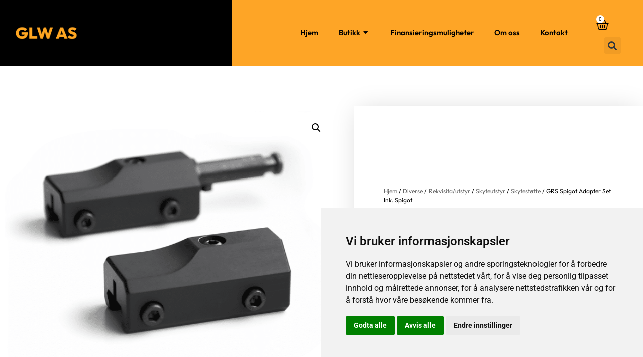

--- FILE ---
content_type: text/html; charset=UTF-8
request_url: https://glw.no/produkt/grs-spigot-adapter-set-ink-spigot/
body_size: 20110
content:
<!doctype html>
<html lang="nb-NO">
<head>
	<meta charset="UTF-8">
	<meta name="viewport" content="width=device-width, initial-scale=1">
	<link rel="profile" href="https://gmpg.org/xfn/11">
	<meta name='robots' content='index, follow, max-image-preview:large, max-snippet:-1, max-video-preview:-1' />
<script>window._wca = window._wca || [];</script>

	<!-- This site is optimized with the Yoast SEO plugin v26.0 - https://yoast.com/wordpress/plugins/seo/ -->
	<title>GRS Spigot Adapter Set Ink. Spigot - GLW</title>
	<link rel="canonical" href="https://glw.no/produkt/grs-spigot-adapter-set-ink-spigot/" />
	<meta property="og:locale" content="nb_NO" />
	<meta property="og:type" content="article" />
	<meta property="og:title" content="GRS Spigot Adapter Set Ink. Spigot - GLW" />
	<meta property="og:url" content="https://glw.no/produkt/grs-spigot-adapter-set-ink-spigot/" />
	<meta property="og:site_name" content="GLW" />
	<meta property="article:modified_time" content="2023-11-30T10:55:41+00:00" />
	<meta property="og:image" content="https://glw.no/wp-content/uploads/2023/08/GRS-Spigot_for-Picatinny-adapter.png" />
	<meta property="og:image:width" content="1500" />
	<meta property="og:image:height" content="1203" />
	<meta property="og:image:type" content="image/png" />
	<meta name="twitter:card" content="summary_large_image" />
	<script type="application/ld+json" class="yoast-schema-graph">{"@context":"https://schema.org","@graph":[{"@type":"WebPage","@id":"https://glw.no/produkt/grs-spigot-adapter-set-ink-spigot/","url":"https://glw.no/produkt/grs-spigot-adapter-set-ink-spigot/","name":"GRS Spigot Adapter Set Ink. Spigot - GLW","isPartOf":{"@id":"https://glw.no/#website"},"primaryImageOfPage":{"@id":"https://glw.no/produkt/grs-spigot-adapter-set-ink-spigot/#primaryimage"},"image":{"@id":"https://glw.no/produkt/grs-spigot-adapter-set-ink-spigot/#primaryimage"},"thumbnailUrl":"https://glw.no/wp-content/uploads/2023/08/GRS-Spigot_for-Picatinny-adapter.png","datePublished":"2023-08-09T07:55:34+00:00","dateModified":"2023-11-30T10:55:41+00:00","breadcrumb":{"@id":"https://glw.no/produkt/grs-spigot-adapter-set-ink-spigot/#breadcrumb"},"inLanguage":"nb-NO","potentialAction":[{"@type":"ReadAction","target":["https://glw.no/produkt/grs-spigot-adapter-set-ink-spigot/"]}]},{"@type":"ImageObject","inLanguage":"nb-NO","@id":"https://glw.no/produkt/grs-spigot-adapter-set-ink-spigot/#primaryimage","url":"https://glw.no/wp-content/uploads/2023/08/GRS-Spigot_for-Picatinny-adapter.png","contentUrl":"https://glw.no/wp-content/uploads/2023/08/GRS-Spigot_for-Picatinny-adapter.png","width":1500,"height":1203},{"@type":"BreadcrumbList","@id":"https://glw.no/produkt/grs-spigot-adapter-set-ink-spigot/#breadcrumb","itemListElement":[{"@type":"ListItem","position":1,"name":"Hjem","item":"https://glw.no/"},{"@type":"ListItem","position":2,"name":"Butikk","item":"https://glw.no/butikk/"},{"@type":"ListItem","position":3,"name":"GRS Spigot Adapter Set Ink. Spigot"}]},{"@type":"WebSite","@id":"https://glw.no/#website","url":"https://glw.no/","name":"GLW","description":"Våpenhandel på nett og i butikk","publisher":{"@id":"https://glw.no/#organization"},"potentialAction":[{"@type":"SearchAction","target":{"@type":"EntryPoint","urlTemplate":"https://glw.no/?s={search_term_string}"},"query-input":{"@type":"PropertyValueSpecification","valueRequired":true,"valueName":"search_term_string"}}],"inLanguage":"nb-NO"},{"@type":"Organization","@id":"https://glw.no/#organization","name":"GLW","url":"https://glw.no/","logo":{"@type":"ImageObject","inLanguage":"nb-NO","@id":"https://glw.no/#/schema/logo/image/","url":"https://glw.no/wp-content/uploads/2023/08/glw_logo-1-e1693988149338.png","contentUrl":"https://glw.no/wp-content/uploads/2023/08/glw_logo-1-e1693988149338.png","width":284,"height":66,"caption":"GLW"},"image":{"@id":"https://glw.no/#/schema/logo/image/"}}]}</script>
	<!-- / Yoast SEO plugin. -->


<link rel='dns-prefetch' href='//stats.wp.com' />

<link rel="alternate" type="application/rss+xml" title="GLW &raquo; strøm" href="https://glw.no/feed/" />
<link rel="alternate" type="application/rss+xml" title="GLW &raquo; kommentarstrøm" href="https://glw.no/comments/feed/" />
<link rel="alternate" type="application/rss+xml" title="GLW &raquo; GRS Spigot Adapter Set Ink. Spigot kommentarstrøm" href="https://glw.no/produkt/grs-spigot-adapter-set-ink-spigot/feed/" />
<link rel="alternate" title="oEmbed (JSON)" type="application/json+oembed" href="https://glw.no/wp-json/oembed/1.0/embed?url=https%3A%2F%2Fglw.no%2Fprodukt%2Fgrs-spigot-adapter-set-ink-spigot%2F" />
<link rel="alternate" title="oEmbed (XML)" type="text/xml+oembed" href="https://glw.no/wp-json/oembed/1.0/embed?url=https%3A%2F%2Fglw.no%2Fprodukt%2Fgrs-spigot-adapter-set-ink-spigot%2F&#038;format=xml" />
<style id='wp-img-auto-sizes-contain-inline-css'>
img:is([sizes=auto i],[sizes^="auto," i]){contain-intrinsic-size:3000px 1500px}
/*# sourceURL=wp-img-auto-sizes-contain-inline-css */
</style>
<link data-minify="1" rel='stylesheet' id='tf-font-awesome-css' href='https://glw.no/wp-content/cache/min/1/wp-content/plugins/elementor/assets/lib/font-awesome/css/all.min.css?ver=1767985449' media='all' />
<link data-minify="1" rel='stylesheet' id='tf-regular-css' href='https://glw.no/wp-content/cache/min/1/wp-content/plugins/elementor/assets/lib/font-awesome/css/regular.min.css?ver=1767985449' media='all' />
<link data-minify="1" rel='stylesheet' id='tf-header-footer-css' href='https://glw.no/wp-content/cache/min/1/wp-content/plugins/themesflat-addons-for-elementor/assets/css/tf-header-footer.css?ver=1767985449' media='all' />
<style id='wp-emoji-styles-inline-css'>

	img.wp-smiley, img.emoji {
		display: inline !important;
		border: none !important;
		box-shadow: none !important;
		height: 1em !important;
		width: 1em !important;
		margin: 0 0.07em !important;
		vertical-align: -0.1em !important;
		background: none !important;
		padding: 0 !important;
	}
/*# sourceURL=wp-emoji-styles-inline-css */
</style>
<link rel='stylesheet' id='wp-block-library-css' href='https://glw.no/wp-includes/css/dist/block-library/style.min.css?ver=6.9' media='all' />
<link data-minify="1" rel='stylesheet' id='wc-blocks-style-css' href='https://glw.no/wp-content/cache/min/1/wp-content/plugins/woocommerce/assets/client/blocks/wc-blocks.css?ver=1767985449' media='all' />
<style id='global-styles-inline-css'>
:root{--wp--preset--aspect-ratio--square: 1;--wp--preset--aspect-ratio--4-3: 4/3;--wp--preset--aspect-ratio--3-4: 3/4;--wp--preset--aspect-ratio--3-2: 3/2;--wp--preset--aspect-ratio--2-3: 2/3;--wp--preset--aspect-ratio--16-9: 16/9;--wp--preset--aspect-ratio--9-16: 9/16;--wp--preset--color--black: #000000;--wp--preset--color--cyan-bluish-gray: #abb8c3;--wp--preset--color--white: #ffffff;--wp--preset--color--pale-pink: #f78da7;--wp--preset--color--vivid-red: #cf2e2e;--wp--preset--color--luminous-vivid-orange: #ff6900;--wp--preset--color--luminous-vivid-amber: #fcb900;--wp--preset--color--light-green-cyan: #7bdcb5;--wp--preset--color--vivid-green-cyan: #00d084;--wp--preset--color--pale-cyan-blue: #8ed1fc;--wp--preset--color--vivid-cyan-blue: #0693e3;--wp--preset--color--vivid-purple: #9b51e0;--wp--preset--gradient--vivid-cyan-blue-to-vivid-purple: linear-gradient(135deg,rgb(6,147,227) 0%,rgb(155,81,224) 100%);--wp--preset--gradient--light-green-cyan-to-vivid-green-cyan: linear-gradient(135deg,rgb(122,220,180) 0%,rgb(0,208,130) 100%);--wp--preset--gradient--luminous-vivid-amber-to-luminous-vivid-orange: linear-gradient(135deg,rgb(252,185,0) 0%,rgb(255,105,0) 100%);--wp--preset--gradient--luminous-vivid-orange-to-vivid-red: linear-gradient(135deg,rgb(255,105,0) 0%,rgb(207,46,46) 100%);--wp--preset--gradient--very-light-gray-to-cyan-bluish-gray: linear-gradient(135deg,rgb(238,238,238) 0%,rgb(169,184,195) 100%);--wp--preset--gradient--cool-to-warm-spectrum: linear-gradient(135deg,rgb(74,234,220) 0%,rgb(151,120,209) 20%,rgb(207,42,186) 40%,rgb(238,44,130) 60%,rgb(251,105,98) 80%,rgb(254,248,76) 100%);--wp--preset--gradient--blush-light-purple: linear-gradient(135deg,rgb(255,206,236) 0%,rgb(152,150,240) 100%);--wp--preset--gradient--blush-bordeaux: linear-gradient(135deg,rgb(254,205,165) 0%,rgb(254,45,45) 50%,rgb(107,0,62) 100%);--wp--preset--gradient--luminous-dusk: linear-gradient(135deg,rgb(255,203,112) 0%,rgb(199,81,192) 50%,rgb(65,88,208) 100%);--wp--preset--gradient--pale-ocean: linear-gradient(135deg,rgb(255,245,203) 0%,rgb(182,227,212) 50%,rgb(51,167,181) 100%);--wp--preset--gradient--electric-grass: linear-gradient(135deg,rgb(202,248,128) 0%,rgb(113,206,126) 100%);--wp--preset--gradient--midnight: linear-gradient(135deg,rgb(2,3,129) 0%,rgb(40,116,252) 100%);--wp--preset--font-size--small: 13px;--wp--preset--font-size--medium: 20px;--wp--preset--font-size--large: 36px;--wp--preset--font-size--x-large: 42px;--wp--preset--spacing--20: 0.44rem;--wp--preset--spacing--30: 0.67rem;--wp--preset--spacing--40: 1rem;--wp--preset--spacing--50: 1.5rem;--wp--preset--spacing--60: 2.25rem;--wp--preset--spacing--70: 3.38rem;--wp--preset--spacing--80: 5.06rem;--wp--preset--shadow--natural: 6px 6px 9px rgba(0, 0, 0, 0.2);--wp--preset--shadow--deep: 12px 12px 50px rgba(0, 0, 0, 0.4);--wp--preset--shadow--sharp: 6px 6px 0px rgba(0, 0, 0, 0.2);--wp--preset--shadow--outlined: 6px 6px 0px -3px rgb(255, 255, 255), 6px 6px rgb(0, 0, 0);--wp--preset--shadow--crisp: 6px 6px 0px rgb(0, 0, 0);}:root { --wp--style--global--content-size: 800px;--wp--style--global--wide-size: 1200px; }:where(body) { margin: 0; }.wp-site-blocks > .alignleft { float: left; margin-right: 2em; }.wp-site-blocks > .alignright { float: right; margin-left: 2em; }.wp-site-blocks > .aligncenter { justify-content: center; margin-left: auto; margin-right: auto; }:where(.wp-site-blocks) > * { margin-block-start: 24px; margin-block-end: 0; }:where(.wp-site-blocks) > :first-child { margin-block-start: 0; }:where(.wp-site-blocks) > :last-child { margin-block-end: 0; }:root { --wp--style--block-gap: 24px; }:root :where(.is-layout-flow) > :first-child{margin-block-start: 0;}:root :where(.is-layout-flow) > :last-child{margin-block-end: 0;}:root :where(.is-layout-flow) > *{margin-block-start: 24px;margin-block-end: 0;}:root :where(.is-layout-constrained) > :first-child{margin-block-start: 0;}:root :where(.is-layout-constrained) > :last-child{margin-block-end: 0;}:root :where(.is-layout-constrained) > *{margin-block-start: 24px;margin-block-end: 0;}:root :where(.is-layout-flex){gap: 24px;}:root :where(.is-layout-grid){gap: 24px;}.is-layout-flow > .alignleft{float: left;margin-inline-start: 0;margin-inline-end: 2em;}.is-layout-flow > .alignright{float: right;margin-inline-start: 2em;margin-inline-end: 0;}.is-layout-flow > .aligncenter{margin-left: auto !important;margin-right: auto !important;}.is-layout-constrained > .alignleft{float: left;margin-inline-start: 0;margin-inline-end: 2em;}.is-layout-constrained > .alignright{float: right;margin-inline-start: 2em;margin-inline-end: 0;}.is-layout-constrained > .aligncenter{margin-left: auto !important;margin-right: auto !important;}.is-layout-constrained > :where(:not(.alignleft):not(.alignright):not(.alignfull)){max-width: var(--wp--style--global--content-size);margin-left: auto !important;margin-right: auto !important;}.is-layout-constrained > .alignwide{max-width: var(--wp--style--global--wide-size);}body .is-layout-flex{display: flex;}.is-layout-flex{flex-wrap: wrap;align-items: center;}.is-layout-flex > :is(*, div){margin: 0;}body .is-layout-grid{display: grid;}.is-layout-grid > :is(*, div){margin: 0;}body{padding-top: 0px;padding-right: 0px;padding-bottom: 0px;padding-left: 0px;}a:where(:not(.wp-element-button)){text-decoration: underline;}:root :where(.wp-element-button, .wp-block-button__link){background-color: #32373c;border-width: 0;color: #fff;font-family: inherit;font-size: inherit;font-style: inherit;font-weight: inherit;letter-spacing: inherit;line-height: inherit;padding-top: calc(0.667em + 2px);padding-right: calc(1.333em + 2px);padding-bottom: calc(0.667em + 2px);padding-left: calc(1.333em + 2px);text-decoration: none;text-transform: inherit;}.has-black-color{color: var(--wp--preset--color--black) !important;}.has-cyan-bluish-gray-color{color: var(--wp--preset--color--cyan-bluish-gray) !important;}.has-white-color{color: var(--wp--preset--color--white) !important;}.has-pale-pink-color{color: var(--wp--preset--color--pale-pink) !important;}.has-vivid-red-color{color: var(--wp--preset--color--vivid-red) !important;}.has-luminous-vivid-orange-color{color: var(--wp--preset--color--luminous-vivid-orange) !important;}.has-luminous-vivid-amber-color{color: var(--wp--preset--color--luminous-vivid-amber) !important;}.has-light-green-cyan-color{color: var(--wp--preset--color--light-green-cyan) !important;}.has-vivid-green-cyan-color{color: var(--wp--preset--color--vivid-green-cyan) !important;}.has-pale-cyan-blue-color{color: var(--wp--preset--color--pale-cyan-blue) !important;}.has-vivid-cyan-blue-color{color: var(--wp--preset--color--vivid-cyan-blue) !important;}.has-vivid-purple-color{color: var(--wp--preset--color--vivid-purple) !important;}.has-black-background-color{background-color: var(--wp--preset--color--black) !important;}.has-cyan-bluish-gray-background-color{background-color: var(--wp--preset--color--cyan-bluish-gray) !important;}.has-white-background-color{background-color: var(--wp--preset--color--white) !important;}.has-pale-pink-background-color{background-color: var(--wp--preset--color--pale-pink) !important;}.has-vivid-red-background-color{background-color: var(--wp--preset--color--vivid-red) !important;}.has-luminous-vivid-orange-background-color{background-color: var(--wp--preset--color--luminous-vivid-orange) !important;}.has-luminous-vivid-amber-background-color{background-color: var(--wp--preset--color--luminous-vivid-amber) !important;}.has-light-green-cyan-background-color{background-color: var(--wp--preset--color--light-green-cyan) !important;}.has-vivid-green-cyan-background-color{background-color: var(--wp--preset--color--vivid-green-cyan) !important;}.has-pale-cyan-blue-background-color{background-color: var(--wp--preset--color--pale-cyan-blue) !important;}.has-vivid-cyan-blue-background-color{background-color: var(--wp--preset--color--vivid-cyan-blue) !important;}.has-vivid-purple-background-color{background-color: var(--wp--preset--color--vivid-purple) !important;}.has-black-border-color{border-color: var(--wp--preset--color--black) !important;}.has-cyan-bluish-gray-border-color{border-color: var(--wp--preset--color--cyan-bluish-gray) !important;}.has-white-border-color{border-color: var(--wp--preset--color--white) !important;}.has-pale-pink-border-color{border-color: var(--wp--preset--color--pale-pink) !important;}.has-vivid-red-border-color{border-color: var(--wp--preset--color--vivid-red) !important;}.has-luminous-vivid-orange-border-color{border-color: var(--wp--preset--color--luminous-vivid-orange) !important;}.has-luminous-vivid-amber-border-color{border-color: var(--wp--preset--color--luminous-vivid-amber) !important;}.has-light-green-cyan-border-color{border-color: var(--wp--preset--color--light-green-cyan) !important;}.has-vivid-green-cyan-border-color{border-color: var(--wp--preset--color--vivid-green-cyan) !important;}.has-pale-cyan-blue-border-color{border-color: var(--wp--preset--color--pale-cyan-blue) !important;}.has-vivid-cyan-blue-border-color{border-color: var(--wp--preset--color--vivid-cyan-blue) !important;}.has-vivid-purple-border-color{border-color: var(--wp--preset--color--vivid-purple) !important;}.has-vivid-cyan-blue-to-vivid-purple-gradient-background{background: var(--wp--preset--gradient--vivid-cyan-blue-to-vivid-purple) !important;}.has-light-green-cyan-to-vivid-green-cyan-gradient-background{background: var(--wp--preset--gradient--light-green-cyan-to-vivid-green-cyan) !important;}.has-luminous-vivid-amber-to-luminous-vivid-orange-gradient-background{background: var(--wp--preset--gradient--luminous-vivid-amber-to-luminous-vivid-orange) !important;}.has-luminous-vivid-orange-to-vivid-red-gradient-background{background: var(--wp--preset--gradient--luminous-vivid-orange-to-vivid-red) !important;}.has-very-light-gray-to-cyan-bluish-gray-gradient-background{background: var(--wp--preset--gradient--very-light-gray-to-cyan-bluish-gray) !important;}.has-cool-to-warm-spectrum-gradient-background{background: var(--wp--preset--gradient--cool-to-warm-spectrum) !important;}.has-blush-light-purple-gradient-background{background: var(--wp--preset--gradient--blush-light-purple) !important;}.has-blush-bordeaux-gradient-background{background: var(--wp--preset--gradient--blush-bordeaux) !important;}.has-luminous-dusk-gradient-background{background: var(--wp--preset--gradient--luminous-dusk) !important;}.has-pale-ocean-gradient-background{background: var(--wp--preset--gradient--pale-ocean) !important;}.has-electric-grass-gradient-background{background: var(--wp--preset--gradient--electric-grass) !important;}.has-midnight-gradient-background{background: var(--wp--preset--gradient--midnight) !important;}.has-small-font-size{font-size: var(--wp--preset--font-size--small) !important;}.has-medium-font-size{font-size: var(--wp--preset--font-size--medium) !important;}.has-large-font-size{font-size: var(--wp--preset--font-size--large) !important;}.has-x-large-font-size{font-size: var(--wp--preset--font-size--x-large) !important;}
/*# sourceURL=global-styles-inline-css */
</style>

<link rel='stylesheet' id='photoswipe-css' href='https://glw.no/wp-content/plugins/woocommerce/assets/css/photoswipe/photoswipe.min.css?ver=10.2.3' media='all' />
<link rel='stylesheet' id='photoswipe-default-skin-css' href='https://glw.no/wp-content/plugins/woocommerce/assets/css/photoswipe/default-skin/default-skin.min.css?ver=10.2.3' media='all' />
<link data-minify="1" rel='stylesheet' id='woocommerce-layout-css' href='https://glw.no/wp-content/cache/min/1/wp-content/plugins/woocommerce/assets/css/woocommerce-layout.css?ver=1767985449' media='all' />
<style id='woocommerce-layout-inline-css'>

	.infinite-scroll .woocommerce-pagination {
		display: none;
	}
/*# sourceURL=woocommerce-layout-inline-css */
</style>
<link data-minify="1" rel='stylesheet' id='woocommerce-smallscreen-css' href='https://glw.no/wp-content/cache/min/1/wp-content/plugins/woocommerce/assets/css/woocommerce-smallscreen.css?ver=1767985449' media='only screen and (max-width: 768px)' />
<link data-minify="1" rel='stylesheet' id='woocommerce-general-css' href='https://glw.no/wp-content/cache/min/1/wp-content/plugins/woocommerce/assets/css/woocommerce.css?ver=1767985449' media='all' />
<style id='woocommerce-inline-inline-css'>
.woocommerce form .form-row .required { visibility: visible; }
/*# sourceURL=woocommerce-inline-inline-css */
</style>
<link data-minify="1" rel='stylesheet' id='iksm-public-style-css' href='https://glw.no/wp-content/cache/min/1/wp-content/plugins/iks-menu/assets/css/public.css?ver=1767985449' media='all' />
<link data-minify="1" rel='stylesheet' id='brands-styles-css' href='https://glw.no/wp-content/cache/min/1/wp-content/plugins/woocommerce/assets/css/brands.css?ver=1767985449' media='all' />
<link data-minify="1" rel='stylesheet' id='hello-elementor-css' href='https://glw.no/wp-content/cache/min/1/wp-content/themes/hello-elementor/assets/css/reset.css?ver=1767985449' media='all' />
<link data-minify="1" rel='stylesheet' id='hello-elementor-theme-style-css' href='https://glw.no/wp-content/cache/min/1/wp-content/themes/hello-elementor/assets/css/theme.css?ver=1767985449' media='all' />
<link data-minify="1" rel='stylesheet' id='hello-elementor-header-footer-css' href='https://glw.no/wp-content/cache/min/1/wp-content/themes/hello-elementor/assets/css/header-footer.css?ver=1767985449' media='all' />
<link rel='stylesheet' id='elementor-frontend-css' href='https://glw.no/wp-content/plugins/elementor/assets/css/frontend.min.css?ver=3.32.2' media='all' />
<link rel='stylesheet' id='elementor-post-9-css' href='https://glw.no/wp-content/uploads/elementor/css/post-9.css?ver=1767985448' media='all' />
<link rel='stylesheet' id='widget-image-css' href='https://glw.no/wp-content/plugins/elementor/assets/css/widget-image.min.css?ver=3.32.2' media='all' />
<link data-minify="1" rel='stylesheet' id='tf-navmenu-css' href='https://glw.no/wp-content/cache/min/1/wp-content/plugins/themesflat-addons-for-elementor/assets/css/tf-navmenu.css?ver=1767985449' media='all' />
<link rel='stylesheet' id='widget-woocommerce-menu-cart-css' href='https://glw.no/wp-content/plugins/elementor-pro/assets/css/widget-woocommerce-menu-cart.min.css?ver=3.32.1' media='all' />
<link rel='stylesheet' id='widget-search-form-css' href='https://glw.no/wp-content/plugins/elementor-pro/assets/css/widget-search-form.min.css?ver=3.32.1' media='all' />
<link rel='stylesheet' id='elementor-icons-shared-0-css' href='https://glw.no/wp-content/plugins/elementor/assets/lib/font-awesome/css/fontawesome.min.css?ver=5.15.3' media='all' />
<link data-minify="1" rel='stylesheet' id='elementor-icons-fa-solid-css' href='https://glw.no/wp-content/cache/min/1/wp-content/plugins/elementor/assets/lib/font-awesome/css/solid.min.css?ver=1767985449' media='all' />
<link rel='stylesheet' id='e-sticky-css' href='https://glw.no/wp-content/plugins/elementor-pro/assets/css/modules/sticky.min.css?ver=3.32.1' media='all' />
<link rel='stylesheet' id='widget-heading-css' href='https://glw.no/wp-content/plugins/elementor/assets/css/widget-heading.min.css?ver=3.32.2' media='all' />
<link rel='stylesheet' id='widget-icon-list-css' href='https://glw.no/wp-content/plugins/elementor/assets/css/widget-icon-list.min.css?ver=3.32.2' media='all' />
<link rel='stylesheet' id='widget-woocommerce-product-images-css' href='https://glw.no/wp-content/plugins/elementor-pro/assets/css/widget-woocommerce-product-images.min.css?ver=3.32.1' media='all' />
<link rel='stylesheet' id='widget-woocommerce-product-price-css' href='https://glw.no/wp-content/plugins/elementor-pro/assets/css/widget-woocommerce-product-price.min.css?ver=3.32.1' media='all' />
<link rel='stylesheet' id='widget-woocommerce-product-add-to-cart-css' href='https://glw.no/wp-content/plugins/elementor-pro/assets/css/widget-woocommerce-product-add-to-cart.min.css?ver=3.32.1' media='all' />
<link rel='stylesheet' id='widget-share-buttons-css' href='https://glw.no/wp-content/plugins/elementor-pro/assets/css/widget-share-buttons.min.css?ver=3.32.1' media='all' />
<link rel='stylesheet' id='e-apple-webkit-css' href='https://glw.no/wp-content/plugins/elementor/assets/css/conditionals/apple-webkit.min.css?ver=3.32.2' media='all' />
<link data-minify="1" rel='stylesheet' id='elementor-icons-fa-brands-css' href='https://glw.no/wp-content/cache/min/1/wp-content/plugins/elementor/assets/lib/font-awesome/css/brands.min.css?ver=1767985449' media='all' />
<link rel='stylesheet' id='widget-woocommerce-product-meta-css' href='https://glw.no/wp-content/plugins/elementor-pro/assets/css/widget-woocommerce-product-meta.min.css?ver=3.32.1' media='all' />
<link rel='stylesheet' id='widget-woocommerce-products-css' href='https://glw.no/wp-content/plugins/elementor-pro/assets/css/widget-woocommerce-products.min.css?ver=3.32.1' media='all' />
<link data-minify="1" rel='stylesheet' id='elementor-icons-css' href='https://glw.no/wp-content/cache/min/1/wp-content/plugins/elementor/assets/lib/eicons/css/elementor-icons.min.css?ver=1767985449' media='all' />
<link rel='stylesheet' id='elementor-post-1337-css' href='https://glw.no/wp-content/uploads/elementor/css/post-1337.css?ver=1767985448' media='all' />
<link rel='stylesheet' id='elementor-post-1339-css' href='https://glw.no/wp-content/uploads/elementor/css/post-1339.css?ver=1767985448' media='all' />
<link rel='stylesheet' id='elementor-post-1454-css' href='https://glw.no/wp-content/uploads/elementor/css/post-1454.css?ver=1767985449' media='all' />
<link data-minify="1" rel='stylesheet' id='bdt-uikit-css' href='https://glw.no/wp-content/cache/min/1/wp-content/plugins/bdthemes-prime-slider-lite/assets/css/bdt-uikit.css?ver=1767985449' media='all' />
<link data-minify="1" rel='stylesheet' id='prime-slider-site-css' href='https://glw.no/wp-content/cache/min/1/wp-content/plugins/bdthemes-prime-slider-lite/assets/css/prime-slider-site.css?ver=1767985449' media='all' />
<link data-minify="1" rel='stylesheet' id='elementor-gf-local-roboto-css' href='https://glw.no/wp-content/cache/min/1/wp-content/uploads/elementor/google-fonts/css/roboto.css?ver=1767985449' media='all' />
<link data-minify="1" rel='stylesheet' id='elementor-gf-local-robotoslab-css' href='https://glw.no/wp-content/cache/min/1/wp-content/uploads/elementor/google-fonts/css/robotoslab.css?ver=1767985449' media='all' />
<link data-minify="1" rel='stylesheet' id='elementor-gf-local-outfit-css' href='https://glw.no/wp-content/cache/min/1/wp-content/uploads/elementor/google-fonts/css/outfit.css?ver=1767985449' media='all' />
<link data-minify="1" rel='stylesheet' id='elementor-gf-local-josefinsans-css' href='https://glw.no/wp-content/cache/min/1/wp-content/uploads/elementor/google-fonts/css/josefinsans.css?ver=1767985449' media='all' />
<script src="https://glw.no/wp-includes/js/jquery/jquery.min.js?ver=3.7.1" id="jquery-core-js"></script>
<script src="https://glw.no/wp-includes/js/jquery/jquery-migrate.min.js?ver=3.4.1" id="jquery-migrate-js"></script>
<script src="https://glw.no/wp-content/plugins/woocommerce/assets/js/jquery-blockui/jquery.blockUI.min.js?ver=2.7.0-wc.10.2.3" id="jquery-blockui-js" defer data-wp-strategy="defer"></script>
<script id="wc-add-to-cart-js-extra">
var wc_add_to_cart_params = {"ajax_url":"/wp-admin/admin-ajax.php","wc_ajax_url":"/?wc-ajax=%%endpoint%%","i18n_view_cart":"Vis handlekurv","cart_url":"https://glw.no/handlekurv/","is_cart":"","cart_redirect_after_add":"no"};
//# sourceURL=wc-add-to-cart-js-extra
</script>
<script src="https://glw.no/wp-content/plugins/woocommerce/assets/js/frontend/add-to-cart.min.js?ver=10.2.3" id="wc-add-to-cart-js" defer data-wp-strategy="defer"></script>
<script src="https://glw.no/wp-content/plugins/woocommerce/assets/js/zoom/jquery.zoom.min.js?ver=1.7.21-wc.10.2.3" id="zoom-js" defer data-wp-strategy="defer"></script>
<script src="https://glw.no/wp-content/plugins/woocommerce/assets/js/flexslider/jquery.flexslider.min.js?ver=2.7.2-wc.10.2.3" id="flexslider-js" defer data-wp-strategy="defer"></script>
<script src="https://glw.no/wp-content/plugins/woocommerce/assets/js/photoswipe/photoswipe.min.js?ver=4.1.1-wc.10.2.3" id="photoswipe-js" defer data-wp-strategy="defer"></script>
<script src="https://glw.no/wp-content/plugins/woocommerce/assets/js/photoswipe/photoswipe-ui-default.min.js?ver=4.1.1-wc.10.2.3" id="photoswipe-ui-default-js" defer data-wp-strategy="defer"></script>
<script id="wc-single-product-js-extra">
var wc_single_product_params = {"i18n_required_rating_text":"Vennligst velg en vurdering","i18n_rating_options":["1 av 5 stjerner","2 av 5 stjerner","3 av 5 stjerner","4 av 5 stjerner","5 av 5 stjerner"],"i18n_product_gallery_trigger_text":"Se bildegalleri i fullskjerm","review_rating_required":"yes","flexslider":{"rtl":false,"animation":"slide","smoothHeight":true,"directionNav":false,"controlNav":"thumbnails","slideshow":false,"animationSpeed":500,"animationLoop":false,"allowOneSlide":false},"zoom_enabled":"1","zoom_options":[],"photoswipe_enabled":"1","photoswipe_options":{"shareEl":false,"closeOnScroll":false,"history":false,"hideAnimationDuration":0,"showAnimationDuration":0},"flexslider_enabled":"1"};
//# sourceURL=wc-single-product-js-extra
</script>
<script src="https://glw.no/wp-content/plugins/woocommerce/assets/js/frontend/single-product.min.js?ver=10.2.3" id="wc-single-product-js" defer data-wp-strategy="defer"></script>
<script src="https://glw.no/wp-content/plugins/woocommerce/assets/js/js-cookie/js.cookie.min.js?ver=2.1.4-wc.10.2.3" id="js-cookie-js" defer data-wp-strategy="defer"></script>
<script id="woocommerce-js-extra">
var woocommerce_params = {"ajax_url":"/wp-admin/admin-ajax.php","wc_ajax_url":"/?wc-ajax=%%endpoint%%","i18n_password_show":"Vis passord","i18n_password_hide":"Skjul passord"};
//# sourceURL=woocommerce-js-extra
</script>
<script src="https://glw.no/wp-content/plugins/woocommerce/assets/js/frontend/woocommerce.min.js?ver=10.2.3" id="woocommerce-js" defer data-wp-strategy="defer"></script>
<script data-minify="1" src="https://glw.no/wp-content/cache/min/1/wp-content/plugins/iks-menu/assets/js/public.js?ver=1741869793" id="iksm-public-script-js"></script>
<script data-minify="1" src="https://glw.no/wp-content/cache/min/1/wp-content/plugins/iks-menu/assets/js/menu.js?ver=1741869793" id="iksm-menu-script-js"></script>
<script src="https://stats.wp.com/s-202603.js" id="woocommerce-analytics-js" defer data-wp-strategy="defer"></script>
<script src="https://glw.no/wp-content/plugins/bdthemes-prime-slider-lite/assets/js/bdt-uikit.min.js?ver=3.21.7" id="bdt-uikit-js"></script>
<link rel="https://api.w.org/" href="https://glw.no/wp-json/" /><link rel="alternate" title="JSON" type="application/json" href="https://glw.no/wp-json/wp/v2/product/296" /><link rel="EditURI" type="application/rsd+xml" title="RSD" href="https://glw.no/xmlrpc.php?rsd" />
<meta name="generator" content="WordPress 6.9" />
<meta name="generator" content="WooCommerce 10.2.3" />
<link rel='shortlink' href='https://glw.no/?p=296' />
<style id="woo-custom-stock-status" data-wcss-ver="1.6.5" >.woocommerce div.product .woo-custom-stock-status.in_stock_color { color: #77a464 !important; font-size: inherit }.woo-custom-stock-status.in_stock_color { color: #77a464 !important; font-size: inherit }.wc-block-components-product-badge{display:none!important;}ul .in_stock_color,ul.products .in_stock_color, li.wc-block-grid__product .in_stock_color { color: #77a464 !important; font-size: inherit }.woocommerce-table__product-name .in_stock_color { color: #77a464 !important; font-size: inherit }p.in_stock_color { color: #77a464 !important; font-size: inherit }.woocommerce div.product .wc-block-components-product-price .woo-custom-stock-status{font-size:16px}.woocommerce div.product .woo-custom-stock-status.only_s_left_in_stock_color { color: #77a464 !important; font-size: inherit }.woo-custom-stock-status.only_s_left_in_stock_color { color: #77a464 !important; font-size: inherit }.wc-block-components-product-badge{display:none!important;}ul .only_s_left_in_stock_color,ul.products .only_s_left_in_stock_color, li.wc-block-grid__product .only_s_left_in_stock_color { color: #77a464 !important; font-size: inherit }.woocommerce-table__product-name .only_s_left_in_stock_color { color: #77a464 !important; font-size: inherit }p.only_s_left_in_stock_color { color: #77a464 !important; font-size: inherit }.woocommerce div.product .wc-block-components-product-price .woo-custom-stock-status{font-size:16px}.woocommerce div.product .woo-custom-stock-status.can_be_backordered_color { color: #77a464 !important; font-size: inherit }.woo-custom-stock-status.can_be_backordered_color { color: #77a464 !important; font-size: inherit }.wc-block-components-product-badge{display:none!important;}ul .can_be_backordered_color,ul.products .can_be_backordered_color, li.wc-block-grid__product .can_be_backordered_color { color: #77a464 !important; font-size: inherit }.woocommerce-table__product-name .can_be_backordered_color { color: #77a464 !important; font-size: inherit }p.can_be_backordered_color { color: #77a464 !important; font-size: inherit }.woocommerce div.product .wc-block-components-product-price .woo-custom-stock-status{font-size:16px}.woocommerce div.product .woo-custom-stock-status.s_in_stock_color { color: #77a464 !important; font-size: inherit }.woo-custom-stock-status.s_in_stock_color { color: #77a464 !important; font-size: inherit }.wc-block-components-product-badge{display:none!important;}ul .s_in_stock_color,ul.products .s_in_stock_color, li.wc-block-grid__product .s_in_stock_color { color: #77a464 !important; font-size: inherit }.woocommerce-table__product-name .s_in_stock_color { color: #77a464 !important; font-size: inherit }p.s_in_stock_color { color: #77a464 !important; font-size: inherit }.woocommerce div.product .wc-block-components-product-price .woo-custom-stock-status{font-size:16px}.woocommerce div.product .woo-custom-stock-status.available_on_backorder_color { color: #77a464 !important; font-size: inherit }.woo-custom-stock-status.available_on_backorder_color { color: #77a464 !important; font-size: inherit }.wc-block-components-product-badge{display:none!important;}ul .available_on_backorder_color,ul.products .available_on_backorder_color, li.wc-block-grid__product .available_on_backorder_color { color: #77a464 !important; font-size: inherit }.woocommerce-table__product-name .available_on_backorder_color { color: #77a464 !important; font-size: inherit }p.available_on_backorder_color { color: #77a464 !important; font-size: inherit }.woocommerce div.product .wc-block-components-product-price .woo-custom-stock-status{font-size:16px}.woocommerce div.product .woo-custom-stock-status.out_of_stock_color { color: #ff0000 !important; font-size: inherit }.woo-custom-stock-status.out_of_stock_color { color: #ff0000 !important; font-size: inherit }.wc-block-components-product-badge{display:none!important;}ul .out_of_stock_color,ul.products .out_of_stock_color, li.wc-block-grid__product .out_of_stock_color { color: #ff0000 !important; font-size: inherit }.woocommerce-table__product-name .out_of_stock_color { color: #ff0000 !important; font-size: inherit }p.out_of_stock_color { color: #ff0000 !important; font-size: inherit }.woocommerce div.product .wc-block-components-product-price .woo-custom-stock-status{font-size:16px}.woocommerce div.product .woo-custom-stock-status.grouped_product_stock_status_color { color: #77a464 !important; font-size: inherit }.woo-custom-stock-status.grouped_product_stock_status_color { color: #77a464 !important; font-size: inherit }.wc-block-components-product-badge{display:none!important;}ul .grouped_product_stock_status_color,ul.products .grouped_product_stock_status_color, li.wc-block-grid__product .grouped_product_stock_status_color { color: #77a464 !important; font-size: inherit }.woocommerce-table__product-name .grouped_product_stock_status_color { color: #77a464 !important; font-size: inherit }p.grouped_product_stock_status_color { color: #77a464 !important; font-size: inherit }.woocommerce div.product .wc-block-components-product-price .woo-custom-stock-status{font-size:16px}.wd-product-stock.stock{display:none}.woocommerce-variation-price:not(:empty)+.woocommerce-variation-availability { margin-left: 0px; }.woocommerce-variation-price{
		        display:block!important}.woocommerce-variation-availability{
		        display:block!important}</style><!-- woo-custom-stock-status-color-css --><script></script><!-- woo-custom-stock-status-js -->	<style>img#wpstats{display:none}</style>
		<style type="text/css" id="iksm-dynamic-style"></style>	<noscript><style>.woocommerce-product-gallery{ opacity: 1 !important; }</style></noscript>
	<meta name="generator" content="Elementor 3.32.2; features: additional_custom_breakpoints; settings: css_print_method-external, google_font-enabled, font_display-swap">
<!-- Google tag (gtag.js) -->
<script async src="https://www.googletagmanager.com/gtag/js?id=G-6MZFK839T6"></script>
<script>
  window.dataLayer = window.dataLayer || [];
  function gtag(){dataLayer.push(arguments);}
  gtag('js', new Date());
  gtag('config', 'G-6MZFK839T6');
</script>

<meta name="google-site-verification" content="DRy7oMXMDbC44amMI5wVgBY99X-2xsLxSsY4l782UDE" />
			<style>
				.e-con.e-parent:nth-of-type(n+4):not(.e-lazyloaded):not(.e-no-lazyload),
				.e-con.e-parent:nth-of-type(n+4):not(.e-lazyloaded):not(.e-no-lazyload) * {
					background-image: none !important;
				}
				@media screen and (max-height: 1024px) {
					.e-con.e-parent:nth-of-type(n+3):not(.e-lazyloaded):not(.e-no-lazyload),
					.e-con.e-parent:nth-of-type(n+3):not(.e-lazyloaded):not(.e-no-lazyload) * {
						background-image: none !important;
					}
				}
				@media screen and (max-height: 640px) {
					.e-con.e-parent:nth-of-type(n+2):not(.e-lazyloaded):not(.e-no-lazyload),
					.e-con.e-parent:nth-of-type(n+2):not(.e-lazyloaded):not(.e-no-lazyload) * {
						background-image: none !important;
					}
				}
			</style>
			<link rel="icon" href="https://glw.no/wp-content/uploads/2023/09/favicon_glw-100x100.jpg" sizes="32x32" />
<link rel="icon" href="https://glw.no/wp-content/uploads/2023/09/favicon_glw.jpg" sizes="192x192" />
<link rel="apple-touch-icon" href="https://glw.no/wp-content/uploads/2023/09/favicon_glw.jpg" />
<meta name="msapplication-TileImage" content="https://glw.no/wp-content/uploads/2023/09/favicon_glw.jpg" />
		<style id="wp-custom-css">
			/*Forside slider*/
.elementor-2570 .elementor-element.elementor-element-7625de3 .flex_caption .desc {
	width: 50%;
}		</style>
		<meta name="generator" content="WP Rocket 3.19.4" data-wpr-features="wpr_minify_js wpr_minify_css wpr_preload_links wpr_desktop" /></head>
<body class="wp-singular product-template-default single single-product postid-296 wp-custom-logo wp-embed-responsive wp-theme-hello-elementor theme-hello-elementor woocommerce woocommerce-page woocommerce-no-js hello-elementor-default elementor-default elementor-template-full-width elementor-kit-9 elementor-page-1454">


<a class="skip-link screen-reader-text" href="#content">Skip to content</a>

		<header data-rocket-location-hash="ee36239357312851c36d21f5a4d6e2c4" data-elementor-type="header" data-elementor-id="1337" class="elementor elementor-1337 elementor-location-header" data-elementor-post-type="elementor_library">
					<section class="elementor-section elementor-top-section elementor-element elementor-element-3c761e57 elementor-section-boxed elementor-section-height-default elementor-section-height-default" data-id="3c761e57" data-element_type="section" data-settings="{&quot;background_background&quot;:&quot;gradient&quot;,&quot;sticky&quot;:&quot;top&quot;,&quot;sticky_on&quot;:[&quot;desktop&quot;,&quot;tablet&quot;,&quot;mobile&quot;],&quot;sticky_offset&quot;:0,&quot;sticky_effects_offset&quot;:0,&quot;sticky_anchor_link_offset&quot;:0}">
						<div data-rocket-location-hash="82f6c6a00e9a86a2eaa3cc6e8d136714" class="elementor-container elementor-column-gap-default">
					<div class="elementor-column elementor-col-33 elementor-top-column elementor-element elementor-element-264b3fe0" data-id="264b3fe0" data-element_type="column">
			<div class="elementor-widget-wrap elementor-element-populated">
						<div class="elementor-element elementor-element-a141a34 elementor-widget elementor-widget-theme-site-logo elementor-widget-image" data-id="a141a34" data-element_type="widget" data-widget_type="theme-site-logo.default">
				<div class="elementor-widget-container">
											<a href="https://glw.no">
			<img width="284" height="66" src="https://glw.no/wp-content/uploads/2023/08/glw_logo-1-e1693988149338.png" class="attachment-full size-full wp-image-2337" alt="" />				</a>
											</div>
				</div>
					</div>
		</div>
				<div class="elementor-column elementor-col-66 elementor-top-column elementor-element elementor-element-6372c286" data-id="6372c286" data-element_type="column">
			<div class="elementor-widget-wrap elementor-element-populated">
						<section class="elementor-section elementor-inner-section elementor-element elementor-element-5eca398 elementor-reverse-mobile elementor-section-boxed elementor-section-height-default elementor-section-height-default" data-id="5eca398" data-element_type="section">
						<div data-rocket-location-hash="d980f33cebda42b9db2d1a70c42a55aa" class="elementor-container elementor-column-gap-default">
					<div class="elementor-column elementor-col-50 elementor-inner-column elementor-element elementor-element-35925dab" data-id="35925dab" data-element_type="column">
			<div class="elementor-widget-wrap elementor-element-populated">
						<div class="elementor-element elementor-element-2c635c2 elementor-widget-tablet__width-inherit elementor-widget elementor-widget-tf-nav-menu" data-id="2c635c2" data-element_type="widget" data-widget_type="tf-nav-menu.default">
				<div class="elementor-widget-container">
					<div class="tf-nav-menu tf-alignment-right horizontal menu-panel-style-left tf_link_effect_none tf_animation_line_ dropdown-style1 tf-nav-696b26fa126e3" data-id_random="tf-nav-696b26fa126e3">
				<div class="nav-panel mobile-menu-alignment-left">
					<div class="wrap-logo-nav"><a href="https://glw.no/" class="logo-nav"> <img src="https://glw.hornmedia.no/wp-content/uploads/2023/08/glw_logo-e1693914844717.png" alt="GLW"></a></div>
					<div class="mainnav-mobi"><div class="menu-container tf-menu-container"><ul id="menu-meny" class="menu"><li id="menu-item-1358" class="menu-item menu-item-type-post_type menu-item-object-page menu-item-home menu-item-1358"><a href="https://glw.no/">Hjem<i class="fa fa-caret-right" aria-hidden="true"></i></a></li>
<li id="menu-item-1359" class="menu-item menu-item-type-post_type menu-item-object-page menu-item-has-children current_page_parent menu-item-1359"><a href="https://glw.no/butikk/">Butikk<i class="fa fa-caret-right" aria-hidden="true"></i></a>
<ul class="sub-menu">
	<li id="menu-item-1596" class="menu-item menu-item-type-custom menu-item-object-custom menu-item-1596"><a href="/produktkategori/vapen/">Våpen<i class="fa fa-caret-right" aria-hidden="true"></i></a></li>
	<li id="menu-item-1599" class="menu-item menu-item-type-custom menu-item-object-custom menu-item-1599"><a href="/produktkategori/ammunisjon/">Ammunisjon<i class="fa fa-caret-right" aria-hidden="true"></i></a></li>
	<li id="menu-item-3981" class="menu-item menu-item-type-custom menu-item-object-custom menu-item-3981"><a href="https://glw.no/produktkategori/optikk/">Optikk<i class="fa fa-caret-right" aria-hidden="true"></i></a></li>
	<li id="menu-item-1598" class="menu-item menu-item-type-custom menu-item-object-custom menu-item-1598"><a href="/produktkategori/diverse/">Diverse<i class="fa fa-caret-right" aria-hidden="true"></i></a></li>
	<li id="menu-item-1602" class="menu-item menu-item-type-custom menu-item-object-custom menu-item-1602"><a href="/produktkategori/borsemaker-vapenverksted/">Børsemaker/Våpenverksted<i class="fa fa-caret-right" aria-hidden="true"></i></a></li>
</ul>
</li>
<li id="menu-item-1380" class="menu-item menu-item-type-custom menu-item-object-custom menu-item-1380"><a href="https://self3.svea.com/app/apply/7171e825-5f0e-46f4-b175-11a2ad280517">Finansieringsmuligheter<i class="fa fa-caret-right" aria-hidden="true"></i></a></li>
<li id="menu-item-1363" class="menu-item menu-item-type-post_type menu-item-object-page menu-item-1363"><a href="https://glw.no/om-oss/">Om oss<i class="fa fa-caret-right" aria-hidden="true"></i></a></li>
<li id="menu-item-1361" class="menu-item menu-item-type-post_type menu-item-object-page menu-item-1361"><a href="https://glw.no/kontakt/">Kontakt<i class="fa fa-caret-right" aria-hidden="true"></i></a></li>
</ul></div></div>
					<div class="wrap-close-menu-panel-style-default"><button class="close-menu-panel-style-default"><i class="fas fa-times"></i></button></div>					
				</div>				
				<div class="mainnav nav"><div class="menu-container tf-menu-container"><ul id="menu-meny" class="menu"><li id="menu-item-1358" class="menu-item menu-item-type-post_type menu-item-object-page menu-item-home menu-item-1358"><a href="https://glw.no/">Hjem<i class="fa fa-caret-right" aria-hidden="true"></i></a></li>
<li id="menu-item-1359" class="menu-item menu-item-type-post_type menu-item-object-page menu-item-has-children current_page_parent menu-item-1359"><a href="https://glw.no/butikk/">Butikk<i class="fa fa-caret-right" aria-hidden="true"></i></a>
<ul class="sub-menu">
	<li id="menu-item-1596" class="menu-item menu-item-type-custom menu-item-object-custom menu-item-1596"><a href="/produktkategori/vapen/">Våpen<i class="fa fa-caret-right" aria-hidden="true"></i></a></li>
	<li id="menu-item-1599" class="menu-item menu-item-type-custom menu-item-object-custom menu-item-1599"><a href="/produktkategori/ammunisjon/">Ammunisjon<i class="fa fa-caret-right" aria-hidden="true"></i></a></li>
	<li id="menu-item-3981" class="menu-item menu-item-type-custom menu-item-object-custom menu-item-3981"><a href="https://glw.no/produktkategori/optikk/">Optikk<i class="fa fa-caret-right" aria-hidden="true"></i></a></li>
	<li id="menu-item-1598" class="menu-item menu-item-type-custom menu-item-object-custom menu-item-1598"><a href="/produktkategori/diverse/">Diverse<i class="fa fa-caret-right" aria-hidden="true"></i></a></li>
	<li id="menu-item-1602" class="menu-item menu-item-type-custom menu-item-object-custom menu-item-1602"><a href="/produktkategori/borsemaker-vapenverksted/">Børsemaker/Våpenverksted<i class="fa fa-caret-right" aria-hidden="true"></i></a></li>
</ul>
</li>
<li id="menu-item-1380" class="menu-item menu-item-type-custom menu-item-object-custom menu-item-1380"><a href="https://self3.svea.com/app/apply/7171e825-5f0e-46f4-b175-11a2ad280517">Finansieringsmuligheter<i class="fa fa-caret-right" aria-hidden="true"></i></a></li>
<li id="menu-item-1363" class="menu-item menu-item-type-post_type menu-item-object-page menu-item-1363"><a href="https://glw.no/om-oss/">Om oss<i class="fa fa-caret-right" aria-hidden="true"></i></a></li>
<li id="menu-item-1361" class="menu-item menu-item-type-post_type menu-item-object-page menu-item-1361"><a href="https://glw.no/kontakt/">Kontakt<i class="fa fa-caret-right" aria-hidden="true"></i></a></li>
</ul></div></div>
				<div class="mobile-menu-overlay"></div>
				<button class="tf-close"><i class="fas fa-times"></i></button>
				<button class="btn-menu-mobile">
					<span class="open-icon"><i class="fas fa-bars"></i></span>
				</button>
				<button class="btn-menu-only">
					<span class="open-icon"><i class="fas fa-bars"></i></span>
				</button>
			</div>				</div>
				</div>
					</div>
		</div>
				<div class="elementor-column elementor-col-50 elementor-inner-column elementor-element elementor-element-5f87473f" data-id="5f87473f" data-element_type="column">
			<div class="elementor-widget-wrap elementor-element-populated">
						<div class="elementor-element elementor-element-7a65c72 toggle-icon--basket-medium elementor-widget__width-auto elementor-menu-cart--items-indicator-bubble elementor-menu-cart--cart-type-side-cart elementor-menu-cart--show-remove-button-yes elementor-widget elementor-widget-woocommerce-menu-cart" data-id="7a65c72" data-element_type="widget" data-settings="{&quot;cart_type&quot;:&quot;side-cart&quot;,&quot;open_cart&quot;:&quot;click&quot;,&quot;automatically_open_cart&quot;:&quot;no&quot;}" data-widget_type="woocommerce-menu-cart.default">
				<div class="elementor-widget-container">
							<div class="elementor-menu-cart__wrapper">
							<div class="elementor-menu-cart__toggle_wrapper">
					<div class="elementor-menu-cart__container elementor-lightbox" aria-hidden="true">
						<div class="elementor-menu-cart__main" aria-hidden="true">
									<div class="elementor-menu-cart__close-button">
					</div>
									<div class="widget_shopping_cart_content">
															</div>
						</div>
					</div>
							<div class="elementor-menu-cart__toggle elementor-button-wrapper">
			<a id="elementor-menu-cart__toggle_button" href="#" class="elementor-menu-cart__toggle_button elementor-button elementor-size-sm" aria-expanded="false">
				<span class="elementor-button-text"><span class="woocommerce-Price-amount amount"><bdi><span class="woocommerce-Price-currencySymbol">&#107;&#114;</span>0.00</bdi></span></span>
				<span class="elementor-button-icon">
					<span class="elementor-button-icon-qty" data-counter="0">0</span>
					<i class="eicon-basket-medium"></i>					<span class="elementor-screen-only">Handlekurv</span>
				</span>
			</a>
		</div>
						</div>
					</div> <!-- close elementor-menu-cart__wrapper -->
						</div>
				</div>
				<div class="elementor-element elementor-element-c3ddb59 elementor-search-form--skin-full_screen elementor-widget__width-auto elementor-widget elementor-widget-search-form" data-id="c3ddb59" data-element_type="widget" data-settings="{&quot;skin&quot;:&quot;full_screen&quot;}" data-widget_type="search-form.default">
				<div class="elementor-widget-container">
							<search role="search">
			<form class="elementor-search-form" action="https://glw.no" method="get">
												<div class="elementor-search-form__toggle" role="button" tabindex="0" aria-label="Søk">
					<i aria-hidden="true" class="fas fa-search"></i>				</div>
								<div class="elementor-search-form__container">
					<label class="elementor-screen-only" for="elementor-search-form-c3ddb59">Søk</label>

					
					<input id="elementor-search-form-c3ddb59" placeholder="Søk..." class="elementor-search-form__input" type="search" name="s" value="">
					
					
										<div class="dialog-lightbox-close-button dialog-close-button" role="button" tabindex="0" aria-label="Close this search box.">
						<i aria-hidden="true" class="eicon-close"></i>					</div>
									</div>
			</form>
		</search>
						</div>
				</div>
					</div>
		</div>
					</div>
		</section>
					</div>
		</div>
					</div>
		</section>
				</header>
		<div data-rocket-location-hash="75287e7e6040a2ecde1f6060cdb57c72" class="woocommerce-notices-wrapper"></div>		<div data-rocket-location-hash="9e5954a0429be4c1636cd7e0b77afa25" data-elementor-type="product" data-elementor-id="1454" class="elementor elementor-1454 elementor-location-single post-296 product type-product status-publish has-post-thumbnail product_cat-skytestotte first outofstock taxable shipping-taxable purchasable product-type-simple product" data-elementor-post-type="elementor_library">
					<section class="elementor-section elementor-top-section elementor-element elementor-element-25ac1eb6 elementor-section-stretched elementor-section-boxed elementor-section-height-default elementor-section-height-default" data-id="25ac1eb6" data-element_type="section" data-settings="{&quot;stretch_section&quot;:&quot;section-stretched&quot;,&quot;background_background&quot;:&quot;classic&quot;}">
						<div data-rocket-location-hash="97c4beeda535457bbe628aa457eec642" class="elementor-container elementor-column-gap-default">
					<div class="elementor-column elementor-col-50 elementor-top-column elementor-element elementor-element-20358f21" data-id="20358f21" data-element_type="column">
			<div class="elementor-widget-wrap elementor-element-populated">
						<div class="elementor-element elementor-element-674ddc4 yes elementor-widget elementor-widget-woocommerce-product-images" data-id="674ddc4" data-element_type="widget" data-widget_type="woocommerce-product-images.default">
				<div class="elementor-widget-container">
					<div class="woocommerce-product-gallery woocommerce-product-gallery--with-images woocommerce-product-gallery--columns-4 images" data-columns="4" style="opacity: 0; transition: opacity .25s ease-in-out;">
	<div class="woocommerce-product-gallery__wrapper">
		<div data-thumb="https://glw.no/wp-content/uploads/2023/08/GRS-Spigot_for-Picatinny-adapter-100x100.png" data-thumb-alt="GRS Spigot Adapter Set Ink. Spigot" data-thumb-srcset="https://glw.no/wp-content/uploads/2023/08/GRS-Spigot_for-Picatinny-adapter-100x100.png 100w, https://glw.no/wp-content/uploads/2023/08/GRS-Spigot_for-Picatinny-adapter-300x300.png 300w, https://glw.no/wp-content/uploads/2023/08/GRS-Spigot_for-Picatinny-adapter-150x150.png 150w"  data-thumb-sizes="(max-width: 100px) 100vw, 100px" class="woocommerce-product-gallery__image"><a href="https://glw.no/wp-content/uploads/2023/08/GRS-Spigot_for-Picatinny-adapter.png"><img width="600" height="481" src="https://glw.no/wp-content/uploads/2023/08/GRS-Spigot_for-Picatinny-adapter-600x481.png" class="wp-post-image" alt="GRS Spigot Adapter Set Ink. Spigot" data-caption="" data-src="https://glw.no/wp-content/uploads/2023/08/GRS-Spigot_for-Picatinny-adapter.png" data-large_image="https://glw.no/wp-content/uploads/2023/08/GRS-Spigot_for-Picatinny-adapter.png" data-large_image_width="1500" data-large_image_height="1203" decoding="async" srcset="https://glw.no/wp-content/uploads/2023/08/GRS-Spigot_for-Picatinny-adapter-600x481.png 600w, https://glw.no/wp-content/uploads/2023/08/GRS-Spigot_for-Picatinny-adapter-300x241.png 300w, https://glw.no/wp-content/uploads/2023/08/GRS-Spigot_for-Picatinny-adapter-1024x821.png 1024w, https://glw.no/wp-content/uploads/2023/08/GRS-Spigot_for-Picatinny-adapter-768x616.png 768w, https://glw.no/wp-content/uploads/2023/08/GRS-Spigot_for-Picatinny-adapter.png 1500w" sizes="(max-width: 600px) 100vw, 600px" /></a></div>	</div>
</div>
				</div>
				</div>
					</div>
		</div>
				<div class="elementor-column elementor-col-50 elementor-top-column elementor-element elementor-element-427e01ae" data-id="427e01ae" data-element_type="column" data-settings="{&quot;background_background&quot;:&quot;classic&quot;}">
			<div class="elementor-widget-wrap elementor-element-populated">
						<div class="elementor-element elementor-element-298a27c6 elementor-widget elementor-widget-woocommerce-breadcrumb" data-id="298a27c6" data-element_type="widget" data-widget_type="woocommerce-breadcrumb.default">
				<div class="elementor-widget-container">
					<nav class="woocommerce-breadcrumb" aria-label="Breadcrumb"><a href="https://glw.no">Hjem</a>&nbsp;&#47;&nbsp;<a href="https://glw.no/produktkategori/diverse/">Diverse</a>&nbsp;&#47;&nbsp;<a href="https://glw.no/produktkategori/diverse/rekvisita-utstyr/">Rekvisita/utstyr</a>&nbsp;&#47;&nbsp;<a href="https://glw.no/produktkategori/diverse/rekvisita-utstyr/skyteutstyr/">Skyteutstyr</a>&nbsp;&#47;&nbsp;<a href="https://glw.no/produktkategori/diverse/rekvisita-utstyr/skyteutstyr/skytestotte/">Skytestøtte</a>&nbsp;&#47;&nbsp;GRS Spigot Adapter Set Ink. Spigot</nav>				</div>
				</div>
				<div class="elementor-element elementor-element-4706ce2b elementor-widget elementor-widget-woocommerce-product-title elementor-page-title elementor-widget-heading" data-id="4706ce2b" data-element_type="widget" data-widget_type="woocommerce-product-title.default">
				<div class="elementor-widget-container">
					<h1 class="product_title entry-title elementor-heading-title elementor-size-default">GRS Spigot Adapter Set Ink. Spigot</h1>				</div>
				</div>
				<div class="elementor-element elementor-element-ed2f2e6 elementor-widget elementor-widget-woocommerce-product-price" data-id="ed2f2e6" data-element_type="widget" data-widget_type="woocommerce-product-price.default">
				<div class="elementor-widget-container">
					<p class="price"><span class="woocommerce-Price-amount amount"><bdi><span class="woocommerce-Price-currencySymbol">&#107;&#114;</span>1,149.00</bdi></span></p>
				</div>
				</div>
				<div class="elementor-element elementor-element-69e58ee8 elementor-add-to-cart--align-left elementor-add-to-cart-tablet--align-left e-add-to-cart--show-quantity-yes elementor-widget elementor-widget-woocommerce-product-add-to-cart" data-id="69e58ee8" data-element_type="widget" data-widget_type="woocommerce-product-add-to-cart.default">
				<div class="elementor-widget-container">
					
		<div class="elementor-add-to-cart elementor-product-simple">
			<p class="stock out-of-stock out_of_stock_color woo-custom-stock-status">Utsolgt</p>
		</div>

						</div>
				</div>
					</div>
		</div>
					</div>
		</section>
				<section class="elementor-section elementor-top-section elementor-element elementor-element-588a655b elementor-section-stretched elementor-section-boxed elementor-section-height-default elementor-section-height-default" data-id="588a655b" data-element_type="section" data-settings="{&quot;background_background&quot;:&quot;classic&quot;,&quot;stretch_section&quot;:&quot;section-stretched&quot;}">
						<div class="elementor-container elementor-column-gap-default">
					<div class="elementor-column elementor-col-100 elementor-top-column elementor-element elementor-element-740f1860" data-id="740f1860" data-element_type="column">
			<div class="elementor-widget-wrap elementor-element-populated">
						<section class="elementor-section elementor-inner-section elementor-element elementor-element-72e0c7e elementor-section-content-middle elementor-section-boxed elementor-section-height-default elementor-section-height-default" data-id="72e0c7e" data-element_type="section">
						<div class="elementor-container elementor-column-gap-default">
					<div class="elementor-column elementor-col-33 elementor-inner-column elementor-element elementor-element-153fd035" data-id="153fd035" data-element_type="column">
			<div class="elementor-widget-wrap elementor-element-populated">
						<div class="elementor-element elementor-element-d794b6a elementor-widget elementor-widget-woocommerce-product-title elementor-page-title elementor-widget-heading" data-id="d794b6a" data-element_type="widget" data-widget_type="woocommerce-product-title.default">
				<div class="elementor-widget-container">
					<h2 class="product_title entry-title elementor-heading-title elementor-size-default">GRS Spigot Adapter Set Ink. Spigot</h2>				</div>
				</div>
					</div>
		</div>
				<div class="elementor-column elementor-col-33 elementor-inner-column elementor-element elementor-element-2dd0e9d7" data-id="2dd0e9d7" data-element_type="column">
			<div class="elementor-widget-wrap elementor-element-populated">
						<div class="elementor-element elementor-element-77f69418 elementor-share-buttons--view-icon elementor-share-buttons--skin-flat elementor-share-buttons--shape-circle elementor-share-buttons--color-custom elementor-grid-0 elementor-widget elementor-widget-share-buttons" data-id="77f69418" data-element_type="widget" data-widget_type="share-buttons.default">
				<div class="elementor-widget-container">
							<div class="elementor-grid" role="list">
								<div class="elementor-grid-item" role="listitem">
						<div class="elementor-share-btn elementor-share-btn_facebook" role="button" tabindex="0" aria-label="Share on facebook">
															<span class="elementor-share-btn__icon">
								<i class="fab fa-facebook" aria-hidden="true"></i>							</span>
																				</div>
					</div>
									<div class="elementor-grid-item" role="listitem">
						<div class="elementor-share-btn elementor-share-btn_twitter" role="button" tabindex="0" aria-label="Share on twitter">
															<span class="elementor-share-btn__icon">
								<i class="fab fa-twitter" aria-hidden="true"></i>							</span>
																				</div>
					</div>
									<div class="elementor-grid-item" role="listitem">
						<div class="elementor-share-btn elementor-share-btn_linkedin" role="button" tabindex="0" aria-label="Share on linkedin">
															<span class="elementor-share-btn__icon">
								<i class="fab fa-linkedin" aria-hidden="true"></i>							</span>
																				</div>
					</div>
						</div>
						</div>
				</div>
					</div>
		</div>
				<div class="elementor-column elementor-col-33 elementor-inner-column elementor-element elementor-element-51ed9cea" data-id="51ed9cea" data-element_type="column">
			<div class="elementor-widget-wrap elementor-element-populated">
						<div class="elementor-element elementor-element-660867d5 elementor-woo-meta--view-inline elementor-widget elementor-widget-woocommerce-product-meta" data-id="660867d5" data-element_type="widget" data-widget_type="woocommerce-product-meta.default">
				<div class="elementor-widget-container">
							<div class="product_meta">

			
			
							<span class="posted_in detail-container"><span class="detail-label">Kategori</span> <span class="detail-content"><a href="https://glw.no/produktkategori/diverse/rekvisita-utstyr/skyteutstyr/skytestotte/" rel="tag">Skytestøtte</a></span></span>
			
			
			
		</div>
						</div>
				</div>
					</div>
		</div>
					</div>
		</section>
				<section class="elementor-section elementor-inner-section elementor-element elementor-element-4e10f385 elementor-section-boxed elementor-section-height-default elementor-section-height-default" data-id="4e10f385" data-element_type="section">
						<div class="elementor-container elementor-column-gap-no">
					<div class="elementor-column elementor-col-100 elementor-inner-column elementor-element elementor-element-252159f5" data-id="252159f5" data-element_type="column">
			<div class="elementor-widget-wrap elementor-element-populated">
						<div class="elementor-element elementor-element-4f7e181 elementor-grid-tablet-1 elementor-grid-mobile-1 elementor-grid-4 elementor-products-grid elementor-wc-products elementor-widget elementor-widget-woocommerce-products" data-id="4f7e181" data-element_type="widget" data-widget_type="woocommerce-products.default">
				<div class="elementor-widget-container">
					
	<section class="related products">

					<h2>Relaterte produkter</h2>
				<ul class="products elementor-grid elementor-grid columns-4">

			
					<li class="product type-product post-2154 status-publish first outofstock product_cat-skytestotte product_tag-ikke-pa-lager product_tag-men-tilgjengelig-som-bestillingsvare has-post-thumbnail taxable shipping-taxable purchasable product-type-simple">
	<a href="https://glw.no/produkt/harris-to-fot-m-vugge-lang/" class="woocommerce-LoopProduct-link woocommerce-loop-product__link"><img width="300" height="300" src="https://glw.no/wp-content/uploads/2023/09/Harris-to-fot-m-vugge-lang-300x300.jpeg" class="attachment-woocommerce_thumbnail size-woocommerce_thumbnail" alt="Harris to-fot m/vugge lang" /><h2 class="woocommerce-loop-product__title">Harris to-fot m/vugge lang</h2>
	<span class="price"><span class="woocommerce-Price-amount amount"><span class="woocommerce-Price-currencySymbol">&#107;&#114;</span>2,798.00</span></span>
<p class="stock out-of-stock out_of_stock_color woo-custom-stock-status">Utsolgt</p></a><div class="woocommerce-loop-product__buttons"><a href="https://glw.no/produkt/harris-to-fot-m-vugge-lang/" aria-describedby="woocommerce_loop_add_to_cart_link_describedby_2154" data-quantity="1" class="button product_type_simple" data-product_id="2154" data-product_sku="106872" aria-label="Les mer om «Harris to-fot m/vugge lang»" rel="nofollow" data-success_message="">Les mer</a></div>	<span id="woocommerce_loop_add_to_cart_link_describedby_2154" class="screen-reader-text">
			</span>
</li>

			
					<li class="product type-product post-2143 status-publish outofstock product_cat-skytestotte product_tag-ikke-pa-lager product_tag-men-tilgjengelig-som-bestillingsvare has-post-thumbnail taxable shipping-taxable purchasable product-type-simple">
	<a href="https://glw.no/produkt/magpul-m-lok-bipod-flat-dark-earth/" class="woocommerce-LoopProduct-link woocommerce-loop-product__link"><img width="300" height="300" src="https://glw.no/wp-content/uploads/2023/09/MAGPUL-M-LOK-BIPOD-FLAT-DARK-EARTH-300x300.webp" class="attachment-woocommerce_thumbnail size-woocommerce_thumbnail" alt="MAGPUL M-LOK BIPOD, FLAT DARK EARTH" /><h2 class="woocommerce-loop-product__title">MAGPUL M-LOK BIPOD, FLAT DARK EARTH</h2>
	<span class="price"><span class="woocommerce-Price-amount amount"><span class="woocommerce-Price-currencySymbol">&#107;&#114;</span>1,899.00</span></span>
<p class="stock out-of-stock out_of_stock_color woo-custom-stock-status">Utsolgt</p></a><div class="woocommerce-loop-product__buttons"><a href="https://glw.no/produkt/magpul-m-lok-bipod-flat-dark-earth/" aria-describedby="woocommerce_loop_add_to_cart_link_describedby_2143" data-quantity="1" class="button product_type_simple" data-product_id="2143" data-product_sku="100029336" aria-label="Les mer om «MAGPUL M-LOK BIPOD, FLAT DARK EARTH»" rel="nofollow" data-success_message="">Les mer</a></div>	<span id="woocommerce_loop_add_to_cart_link_describedby_2143" class="screen-reader-text">
			</span>
</li>

			
					<li class="product type-product post-325 status-publish onbackorder product_cat-skytestotte product_tag-forelopig-ikke-pa-lager-hos-leverandor has-post-thumbnail taxable shipping-taxable purchasable product-type-simple">
	<a href="https://glw.no/produkt/grs-bipod/" class="woocommerce-LoopProduct-link woocommerce-loop-product__link"><img width="300" height="300" src="https://glw.no/wp-content/uploads/2023/08/GRS-BIPOD-300x300.jpeg" class="attachment-woocommerce_thumbnail size-woocommerce_thumbnail" alt="GRS Bipod" /><h2 class="woocommerce-loop-product__title">GRS Bipod</h2>
	<span class="price"><span class="woocommerce-Price-amount amount"><span class="woocommerce-Price-currencySymbol">&#107;&#114;</span>4,190.00</span></span>
<p class="stock available-on-backorder available_on_backorder_color woo-custom-stock-status">Tilgjengelig som bestillingsvare</p></a><div class="woocommerce-loop-product__buttons"><a href="/produkt/grs-spigot-adapter-set-ink-spigot/?add-to-cart=325" aria-describedby="woocommerce_loop_add_to_cart_link_describedby_325" data-quantity="1" class="button product_type_simple add_to_cart_button ajax_add_to_cart" data-product_id="325" data-product_sku="113568" aria-label="Legg i handlekurv: «GRS Bipod»" rel="nofollow" data-success_message="«GRS Bipod» ble lagt til i handlekurven" role="button">Legg i handlekurv</a></div>	<span id="woocommerce_loop_add_to_cart_link_describedby_325" class="screen-reader-text">
			</span>
</li>

			
					<li class="product type-product post-324 status-publish last onbackorder product_cat-skytestotte product_tag-lavt-antall-pa-fjernlager-ta-kontakt-for-tilgjengelighet has-post-thumbnail taxable shipping-taxable purchasable product-type-simple">
	<a href="https://glw.no/produkt/warne-skyline-precision-bipod/" class="woocommerce-LoopProduct-link woocommerce-loop-product__link"><img width="300" height="300" src="https://glw.no/wp-content/uploads/2023/08/Warne-Skyline-Precision-Bipod-Tofot-300x300.png" class="attachment-woocommerce_thumbnail size-woocommerce_thumbnail" alt="Warne Skyline Precision Bipod" /><h2 class="woocommerce-loop-product__title">Warne Skyline Precision Bipod</h2>
	<span class="price"><span class="woocommerce-Price-amount amount"><span class="woocommerce-Price-currencySymbol">&#107;&#114;</span>5,990.00</span></span>
<p class="stock available-on-backorder available_on_backorder_color woo-custom-stock-status">Utsolgt, men kan bestilles</p></a><div class="woocommerce-loop-product__buttons"><a href="/produkt/grs-spigot-adapter-set-ink-spigot/?add-to-cart=324" aria-describedby="woocommerce_loop_add_to_cart_link_describedby_324" data-quantity="1" class="button product_type_simple add_to_cart_button ajax_add_to_cart" data-product_id="324" data-product_sku="" aria-label="Legg i handlekurv: «Warne Skyline Precision Bipod»" rel="nofollow" data-success_message="«Warne Skyline Precision Bipod» ble lagt til i handlekurven" role="button">Legg i handlekurv</a></div>	<span id="woocommerce_loop_add_to_cart_link_describedby_324" class="screen-reader-text">
			</span>
</li>

			
		</ul>

	</section>
					</div>
				</div>
					</div>
		</div>
					</div>
		</section>
					</div>
		</div>
					</div>
		</section>
				</div>
				<footer data-elementor-type="footer" data-elementor-id="1339" class="elementor elementor-1339 elementor-location-footer" data-elementor-post-type="elementor_library">
					<section class="elementor-section elementor-top-section elementor-element elementor-element-486113b2 elementor-section-boxed elementor-section-height-default elementor-section-height-default" data-id="486113b2" data-element_type="section" data-settings="{&quot;background_background&quot;:&quot;classic&quot;}">
							<div class="elementor-background-overlay"></div>
							<div class="elementor-container elementor-column-gap-default">
					<div class="elementor-column elementor-col-33 elementor-top-column elementor-element elementor-element-26d5b676" data-id="26d5b676" data-element_type="column">
			<div class="elementor-widget-wrap elementor-element-populated">
						<div class="elementor-element elementor-element-063901e elementor-widget elementor-widget-theme-site-logo elementor-widget-image" data-id="063901e" data-element_type="widget" data-widget_type="theme-site-logo.default">
				<div class="elementor-widget-container">
											<a href="https://glw.no">
			<img width="284" height="66" src="https://glw.no/wp-content/uploads/2023/08/glw_logo-1-e1693988149338.png" class="attachment-full size-full wp-image-2337" alt="" />				</a>
											</div>
				</div>
				<div class="elementor-element elementor-element-fa7f1e6 elementor-widget elementor-widget-text-editor" data-id="fa7f1e6" data-element_type="widget" data-widget_type="text-editor.default">
				<div class="elementor-widget-container">
									<p>Åslyvegen 5b<br />7715 Steinkjer</p><p><strong>Kontaktperson</strong></p><p>Kurt Larsen, daglig leder.</p><p><a style="color: #fff;" href="tel:+4797333332">(+47) 973 33 332</a></p><p><a style="color: #fff;" href="mailto:post@glw.no">post@glw.no</a></p>								</div>
				</div>
					</div>
		</div>
				<div class="elementor-column elementor-col-33 elementor-top-column elementor-element elementor-element-284b4154" data-id="284b4154" data-element_type="column">
			<div class="elementor-widget-wrap elementor-element-populated">
						<div class="elementor-element elementor-element-86fcaef elementor-widget elementor-widget-heading" data-id="86fcaef" data-element_type="widget" data-widget_type="heading.default">
				<div class="elementor-widget-container">
					<h2 class="elementor-heading-title elementor-size-default">Produktkategorier</h2>				</div>
				</div>
				<div class="elementor-element elementor-element-4e5e2e7c elementor-widget-tablet__width-inherit elementor-icon-list--layout-traditional elementor-list-item-link-full_width elementor-widget elementor-widget-icon-list" data-id="4e5e2e7c" data-element_type="widget" data-widget_type="icon-list.default">
				<div class="elementor-widget-container">
							<ul class="elementor-icon-list-items">
							<li class="elementor-icon-list-item">
											<a href="/produktkategori/vapen/">

												<span class="elementor-icon-list-icon">
							<i aria-hidden="true" class="icon icon-target"></i>						</span>
										<span class="elementor-icon-list-text">Våpen</span>
											</a>
									</li>
								<li class="elementor-icon-list-item">
											<a href="https://glw.no/produktkategori/optikk/">

												<span class="elementor-icon-list-icon">
							<i aria-hidden="true" class="icon icon-target"></i>						</span>
										<span class="elementor-icon-list-text">Optikk og montasjer</span>
											</a>
									</li>
								<li class="elementor-icon-list-item">
											<a href="/produktkategori/ammunisjon/">

												<span class="elementor-icon-list-icon">
							<i aria-hidden="true" class="icon icon-target"></i>						</span>
										<span class="elementor-icon-list-text">Ammunisjon</span>
											</a>
									</li>
								<li class="elementor-icon-list-item">
											<a href="/produktkategori/diverse/">

												<span class="elementor-icon-list-icon">
							<i aria-hidden="true" class="icon icon-target"></i>						</span>
										<span class="elementor-icon-list-text">Diverse</span>
											</a>
									</li>
								<li class="elementor-icon-list-item">
											<a href="/produktkategori/borsemaker-vapenverksted/">

												<span class="elementor-icon-list-icon">
							<i aria-hidden="true" class="icon icon-target"></i>						</span>
										<span class="elementor-icon-list-text">Børsemaker</span>
											</a>
									</li>
						</ul>
						</div>
				</div>
					</div>
		</div>
				<div class="elementor-column elementor-col-33 elementor-top-column elementor-element elementor-element-1fec83a5 elementor-hidden-mobile" data-id="1fec83a5" data-element_type="column">
			<div class="elementor-widget-wrap elementor-element-populated">
						<div class="elementor-element elementor-element-2eb3bb73 elementor-widget elementor-widget-heading" data-id="2eb3bb73" data-element_type="widget" data-widget_type="heading.default">
				<div class="elementor-widget-container">
					<h2 class="elementor-heading-title elementor-size-default">Nyttige linker</h2>				</div>
				</div>
				<div class="elementor-element elementor-element-0c25c46 elementor-widget-tablet__width-inherit elementor-icon-list--layout-traditional elementor-list-item-link-full_width elementor-widget elementor-widget-icon-list" data-id="0c25c46" data-element_type="widget" data-widget_type="icon-list.default">
				<div class="elementor-widget-container">
							<ul class="elementor-icon-list-items">
							<li class="elementor-icon-list-item">
											<a href="https://glw.no">

												<span class="elementor-icon-list-icon">
							<i aria-hidden="true" class="icon icon-target"></i>						</span>
										<span class="elementor-icon-list-text">Hjem</span>
											</a>
									</li>
								<li class="elementor-icon-list-item">
											<a href="/om-oss/">

												<span class="elementor-icon-list-icon">
							<i aria-hidden="true" class="icon icon-target"></i>						</span>
										<span class="elementor-icon-list-text">Om oss</span>
											</a>
									</li>
								<li class="elementor-icon-list-item">
											<a href="https://self3.svea.com/app/apply/7171e825-5f0e-46f4-b175-11a2ad280517">

												<span class="elementor-icon-list-icon">
							<i aria-hidden="true" class="icon icon-target"></i>						</span>
										<span class="elementor-icon-list-text">Finansieringsmuligheter</span>
											</a>
									</li>
								<li class="elementor-icon-list-item">
											<a href="/kontakt/">

												<span class="elementor-icon-list-icon">
							<i aria-hidden="true" class="icon icon-target"></i>						</span>
										<span class="elementor-icon-list-text">Kontakt</span>
											</a>
									</li>
								<li class="elementor-icon-list-item">
											<a href="/personvern/">

												<span class="elementor-icon-list-icon">
							<i aria-hidden="true" class="icon icon-target"></i>						</span>
										<span class="elementor-icon-list-text">Personvern</span>
											</a>
									</li>
								<li class="elementor-icon-list-item">
											<a href="https://glw.no/kjopsbetingelser/">

												<span class="elementor-icon-list-icon">
							<i aria-hidden="true" class="icon icon-target"></i>						</span>
										<span class="elementor-icon-list-text">Kjøpsbetingelser</span>
											</a>
									</li>
						</ul>
						</div>
				</div>
					</div>
		</div>
					</div>
		</section>
				<section class="elementor-section elementor-top-section elementor-element elementor-element-19d7197d elementor-section-boxed elementor-section-height-default elementor-section-height-default" data-id="19d7197d" data-element_type="section" data-settings="{&quot;background_background&quot;:&quot;gradient&quot;}">
						<div class="elementor-container elementor-column-gap-default">
					<div class="elementor-column elementor-col-100 elementor-top-column elementor-element elementor-element-384628d4" data-id="384628d4" data-element_type="column">
			<div class="elementor-widget-wrap elementor-element-populated">
						<section class="elementor-section elementor-inner-section elementor-element elementor-element-24e2318e elementor-section-full_width elementor-section-height-default elementor-section-height-default" data-id="24e2318e" data-element_type="section">
						<div class="elementor-container elementor-column-gap-default">
					<div class="elementor-column elementor-col-100 elementor-inner-column elementor-element elementor-element-1266ec4c" data-id="1266ec4c" data-element_type="column">
			<div class="elementor-widget-wrap elementor-element-populated">
						<div class="elementor-element elementor-element-f53a728 elementor-widget elementor-widget-heading" data-id="f53a728" data-element_type="widget" data-widget_type="heading.default">
				<div class="elementor-widget-container">
					<span class="elementor-heading-title elementor-size-default"><a href="http://hornmedia.no">© 2023 GLW AS - Levert av Horn Media</a></span>				</div>
				</div>
					</div>
		</div>
					</div>
		</section>
					</div>
		</div>
					</div>
		</section>
				</footer>
		
<script type="speculationrules">
{"prefetch":[{"source":"document","where":{"and":[{"href_matches":"/*"},{"not":{"href_matches":["/wp-*.php","/wp-admin/*","/wp-content/uploads/*","/wp-content/*","/wp-content/plugins/*","/wp-content/themes/hello-elementor/*","/*\\?(.+)"]}},{"not":{"selector_matches":"a[rel~=\"nofollow\"]"}},{"not":{"selector_matches":".no-prefetch, .no-prefetch a"}}]},"eagerness":"conservative"}]}
</script>
<script type="application/ld+json">{"@context":"https:\/\/schema.org\/","@type":"BreadcrumbList","itemListElement":[{"@type":"ListItem","position":1,"item":{"name":"Hjem","@id":"https:\/\/glw.no"}},{"@type":"ListItem","position":2,"item":{"name":"Diverse","@id":"https:\/\/glw.no\/produktkategori\/diverse\/"}},{"@type":"ListItem","position":3,"item":{"name":"Rekvisita\/utstyr","@id":"https:\/\/glw.no\/produktkategori\/diverse\/rekvisita-utstyr\/"}},{"@type":"ListItem","position":4,"item":{"name":"Skyteutstyr","@id":"https:\/\/glw.no\/produktkategori\/diverse\/rekvisita-utstyr\/skyteutstyr\/"}},{"@type":"ListItem","position":5,"item":{"name":"Skytest\u00f8tte","@id":"https:\/\/glw.no\/produktkategori\/diverse\/rekvisita-utstyr\/skyteutstyr\/skytestotte\/"}},{"@type":"ListItem","position":6,"item":{"name":"GRS Spigot Adapter Set Ink. Spigot","@id":"https:\/\/glw.no\/produkt\/grs-spigot-adapter-set-ink-spigot\/"}}]}</script>			<script>
				const lazyloadRunObserver = () => {
					const lazyloadBackgrounds = document.querySelectorAll( `.e-con.e-parent:not(.e-lazyloaded)` );
					const lazyloadBackgroundObserver = new IntersectionObserver( ( entries ) => {
						entries.forEach( ( entry ) => {
							if ( entry.isIntersecting ) {
								let lazyloadBackground = entry.target;
								if( lazyloadBackground ) {
									lazyloadBackground.classList.add( 'e-lazyloaded' );
								}
								lazyloadBackgroundObserver.unobserve( entry.target );
							}
						});
					}, { rootMargin: '200px 0px 200px 0px' } );
					lazyloadBackgrounds.forEach( ( lazyloadBackground ) => {
						lazyloadBackgroundObserver.observe( lazyloadBackground );
					} );
				};
				const events = [
					'DOMContentLoaded',
					'elementor/lazyload/observe',
				];
				events.forEach( ( event ) => {
					document.addEventListener( event, lazyloadRunObserver );
				} );
			</script>
			
<div data-rocket-location-hash="6e5bd930619e2c37bc64944550fa8e8b" id="photoswipe-fullscreen-dialog" class="pswp" tabindex="-1" role="dialog" aria-modal="true" aria-hidden="true" aria-label="Fullskjermsbilde">
	<div data-rocket-location-hash="8c922480f030f73da211e0c867918117" class="pswp__bg"></div>
	<div data-rocket-location-hash="9ebf8b098a00d3cd1472956cf5ff6dce" class="pswp__scroll-wrap">
		<div data-rocket-location-hash="61f21570c1e855cc54d44ce1e98034f7" class="pswp__container">
			<div class="pswp__item"></div>
			<div class="pswp__item"></div>
			<div class="pswp__item"></div>
		</div>
		<div data-rocket-location-hash="49a8407020a17324b3c6fa1591dbb0aa" class="pswp__ui pswp__ui--hidden">
			<div class="pswp__top-bar">
				<div class="pswp__counter"></div>
				<button class="pswp__button pswp__button--zoom" aria-label="Zoom in/ut"></button>
				<button class="pswp__button pswp__button--fs" aria-label="Fullskjermvisning av/på"></button>
				<button class="pswp__button pswp__button--share" aria-label="Del"></button>
				<button class="pswp__button pswp__button--close" aria-label="Lukk (Esc)"></button>
				<div class="pswp__preloader">
					<div class="pswp__preloader__icn">
						<div class="pswp__preloader__cut">
							<div class="pswp__preloader__donut"></div>
						</div>
					</div>
				</div>
			</div>
			<div class="pswp__share-modal pswp__share-modal--hidden pswp__single-tap">
				<div class="pswp__share-tooltip"></div>
			</div>
			<button class="pswp__button pswp__button--arrow--left" aria-label="Forrige (venstrepil)"></button>
			<button class="pswp__button pswp__button--arrow--right" aria-label="Neste (høyrepil)"></button>
			<div class="pswp__caption">
				<div class="pswp__caption__center"></div>
			</div>
		</div>
	</div>
</div>
	<script>
		(function () {
			var c = document.body.className;
			c = c.replace(/woocommerce-no-js/, 'woocommerce-js');
			document.body.className = c;
		})();
	</script>
	<script src="https://glw.no/wp-content/plugins/themesflat-addons-for-elementor/assets/js/swiper.min.js?ver=6.9" id="tf-swiper-js"></script>
<script src="https://glw.no/wp-content/plugins/themesflat-addons-for-elementor/assets/js/anime.min.js?ver=6.9" id="tf-anime-js"></script>
<script data-minify="1" src="https://glw.no/wp-content/cache/min/1/wp-content/plugins/themesflat-addons-for-elementor/assets/js/textanimation.js?ver=1741869793" id="textanimation-js"></script>
<script id="rocket-browser-checker-js-after">
"use strict";var _createClass=function(){function defineProperties(target,props){for(var i=0;i<props.length;i++){var descriptor=props[i];descriptor.enumerable=descriptor.enumerable||!1,descriptor.configurable=!0,"value"in descriptor&&(descriptor.writable=!0),Object.defineProperty(target,descriptor.key,descriptor)}}return function(Constructor,protoProps,staticProps){return protoProps&&defineProperties(Constructor.prototype,protoProps),staticProps&&defineProperties(Constructor,staticProps),Constructor}}();function _classCallCheck(instance,Constructor){if(!(instance instanceof Constructor))throw new TypeError("Cannot call a class as a function")}var RocketBrowserCompatibilityChecker=function(){function RocketBrowserCompatibilityChecker(options){_classCallCheck(this,RocketBrowserCompatibilityChecker),this.passiveSupported=!1,this._checkPassiveOption(this),this.options=!!this.passiveSupported&&options}return _createClass(RocketBrowserCompatibilityChecker,[{key:"_checkPassiveOption",value:function(self){try{var options={get passive(){return!(self.passiveSupported=!0)}};window.addEventListener("test",null,options),window.removeEventListener("test",null,options)}catch(err){self.passiveSupported=!1}}},{key:"initRequestIdleCallback",value:function(){!1 in window&&(window.requestIdleCallback=function(cb){var start=Date.now();return setTimeout(function(){cb({didTimeout:!1,timeRemaining:function(){return Math.max(0,50-(Date.now()-start))}})},1)}),!1 in window&&(window.cancelIdleCallback=function(id){return clearTimeout(id)})}},{key:"isDataSaverModeOn",value:function(){return"connection"in navigator&&!0===navigator.connection.saveData}},{key:"supportsLinkPrefetch",value:function(){var elem=document.createElement("link");return elem.relList&&elem.relList.supports&&elem.relList.supports("prefetch")&&window.IntersectionObserver&&"isIntersecting"in IntersectionObserverEntry.prototype}},{key:"isSlowConnection",value:function(){return"connection"in navigator&&"effectiveType"in navigator.connection&&("2g"===navigator.connection.effectiveType||"slow-2g"===navigator.connection.effectiveType)}}]),RocketBrowserCompatibilityChecker}();
//# sourceURL=rocket-browser-checker-js-after
</script>
<script id="rocket-preload-links-js-extra">
var RocketPreloadLinksConfig = {"excludeUris":"/(?:.+/)?feed(?:/(?:.+/?)?)?$|/(?:.+/)?embed/|/kassen/??(.*)|/handlekurv/?|/min-konto/??(.*)|/(index.php/)?(.*)wp-json(/.*|$)|/refer/|/go/|/recommend/|/recommends/","usesTrailingSlash":"1","imageExt":"jpg|jpeg|gif|png|tiff|bmp|webp|avif|pdf|doc|docx|xls|xlsx|php","fileExt":"jpg|jpeg|gif|png|tiff|bmp|webp|avif|pdf|doc|docx|xls|xlsx|php|html|htm","siteUrl":"https://glw.no","onHoverDelay":"100","rateThrottle":"3"};
//# sourceURL=rocket-preload-links-js-extra
</script>
<script id="rocket-preload-links-js-after">
(function() {
"use strict";var r="function"==typeof Symbol&&"symbol"==typeof Symbol.iterator?function(e){return typeof e}:function(e){return e&&"function"==typeof Symbol&&e.constructor===Symbol&&e!==Symbol.prototype?"symbol":typeof e},e=function(){function i(e,t){for(var n=0;n<t.length;n++){var i=t[n];i.enumerable=i.enumerable||!1,i.configurable=!0,"value"in i&&(i.writable=!0),Object.defineProperty(e,i.key,i)}}return function(e,t,n){return t&&i(e.prototype,t),n&&i(e,n),e}}();function i(e,t){if(!(e instanceof t))throw new TypeError("Cannot call a class as a function")}var t=function(){function n(e,t){i(this,n),this.browser=e,this.config=t,this.options=this.browser.options,this.prefetched=new Set,this.eventTime=null,this.threshold=1111,this.numOnHover=0}return e(n,[{key:"init",value:function(){!this.browser.supportsLinkPrefetch()||this.browser.isDataSaverModeOn()||this.browser.isSlowConnection()||(this.regex={excludeUris:RegExp(this.config.excludeUris,"i"),images:RegExp(".("+this.config.imageExt+")$","i"),fileExt:RegExp(".("+this.config.fileExt+")$","i")},this._initListeners(this))}},{key:"_initListeners",value:function(e){-1<this.config.onHoverDelay&&document.addEventListener("mouseover",e.listener.bind(e),e.listenerOptions),document.addEventListener("mousedown",e.listener.bind(e),e.listenerOptions),document.addEventListener("touchstart",e.listener.bind(e),e.listenerOptions)}},{key:"listener",value:function(e){var t=e.target.closest("a"),n=this._prepareUrl(t);if(null!==n)switch(e.type){case"mousedown":case"touchstart":this._addPrefetchLink(n);break;case"mouseover":this._earlyPrefetch(t,n,"mouseout")}}},{key:"_earlyPrefetch",value:function(t,e,n){var i=this,r=setTimeout(function(){if(r=null,0===i.numOnHover)setTimeout(function(){return i.numOnHover=0},1e3);else if(i.numOnHover>i.config.rateThrottle)return;i.numOnHover++,i._addPrefetchLink(e)},this.config.onHoverDelay);t.addEventListener(n,function e(){t.removeEventListener(n,e,{passive:!0}),null!==r&&(clearTimeout(r),r=null)},{passive:!0})}},{key:"_addPrefetchLink",value:function(i){return this.prefetched.add(i.href),new Promise(function(e,t){var n=document.createElement("link");n.rel="prefetch",n.href=i.href,n.onload=e,n.onerror=t,document.head.appendChild(n)}).catch(function(){})}},{key:"_prepareUrl",value:function(e){if(null===e||"object"!==(void 0===e?"undefined":r(e))||!1 in e||-1===["http:","https:"].indexOf(e.protocol))return null;var t=e.href.substring(0,this.config.siteUrl.length),n=this._getPathname(e.href,t),i={original:e.href,protocol:e.protocol,origin:t,pathname:n,href:t+n};return this._isLinkOk(i)?i:null}},{key:"_getPathname",value:function(e,t){var n=t?e.substring(this.config.siteUrl.length):e;return n.startsWith("/")||(n="/"+n),this._shouldAddTrailingSlash(n)?n+"/":n}},{key:"_shouldAddTrailingSlash",value:function(e){return this.config.usesTrailingSlash&&!e.endsWith("/")&&!this.regex.fileExt.test(e)}},{key:"_isLinkOk",value:function(e){return null!==e&&"object"===(void 0===e?"undefined":r(e))&&(!this.prefetched.has(e.href)&&e.origin===this.config.siteUrl&&-1===e.href.indexOf("?")&&-1===e.href.indexOf("#")&&!this.regex.excludeUris.test(e.href)&&!this.regex.images.test(e.href))}}],[{key:"run",value:function(){"undefined"!=typeof RocketPreloadLinksConfig&&new n(new RocketBrowserCompatibilityChecker({capture:!0,passive:!0}),RocketPreloadLinksConfig).init()}}]),n}();t.run();
}());

//# sourceURL=rocket-preload-links-js-after
</script>
<script data-minify="1" src="https://glw.no/wp-content/cache/min/1/wp-content/themes/hello-elementor/assets/js/hello-frontend.js?ver=1750240082" id="hello-theme-frontend-js"></script>
<script src="https://glw.no/wp-content/plugins/elementor/assets/js/webpack.runtime.min.js?ver=3.32.2" id="elementor-webpack-runtime-js"></script>
<script src="https://glw.no/wp-content/plugins/elementor/assets/js/frontend-modules.min.js?ver=3.32.2" id="elementor-frontend-modules-js"></script>
<script src="https://glw.no/wp-includes/js/jquery/ui/core.min.js?ver=1.13.3" id="jquery-ui-core-js"></script>
<script id="elementor-frontend-js-before">
var elementorFrontendConfig = {"environmentMode":{"edit":false,"wpPreview":false,"isScriptDebug":false},"i18n":{"shareOnFacebook":"Del p\u00e5 Facebook","shareOnTwitter":"Del p\u00e5 Twitter","pinIt":"Fest det","download":"Last ned","downloadImage":"Last ned bilde","fullscreen":"Fullskjerm","zoom":"Zoom","share":"Del","playVideo":"Start video","previous":"Forrige","next":"Neste","close":"Lukk","a11yCarouselPrevSlideMessage":"Previous slide","a11yCarouselNextSlideMessage":"Next slide","a11yCarouselFirstSlideMessage":"This is the first slide","a11yCarouselLastSlideMessage":"This is the last slide","a11yCarouselPaginationBulletMessage":"Go to slide"},"is_rtl":false,"breakpoints":{"xs":0,"sm":480,"md":768,"lg":1025,"xl":1440,"xxl":1600},"responsive":{"breakpoints":{"mobile":{"label":"Mobil st\u00e5ende","value":767,"default_value":767,"direction":"max","is_enabled":true},"mobile_extra":{"label":"Mobil liggende","value":880,"default_value":880,"direction":"max","is_enabled":false},"tablet":{"label":"Tablet Portrait","value":1024,"default_value":1024,"direction":"max","is_enabled":true},"tablet_extra":{"label":"Tablet Landscape","value":1200,"default_value":1200,"direction":"max","is_enabled":false},"laptop":{"label":"Laptop","value":1366,"default_value":1366,"direction":"max","is_enabled":false},"widescreen":{"label":"Bredskjerm","value":2400,"default_value":2400,"direction":"min","is_enabled":false}},"hasCustomBreakpoints":false},"version":"3.32.2","is_static":false,"experimentalFeatures":{"additional_custom_breakpoints":true,"theme_builder_v2":true,"hello-theme-header-footer":true,"home_screen":true,"global_classes_should_enforce_capabilities":true,"e_variables":true,"cloud-library":true,"e_opt_in_v4_page":true,"import-export-customization":true,"e_pro_variables":true},"urls":{"assets":"https:\/\/glw.no\/wp-content\/plugins\/elementor\/assets\/","ajaxurl":"https:\/\/glw.no\/wp-admin\/admin-ajax.php","uploadUrl":"https:\/\/glw.no\/wp-content\/uploads"},"nonces":{"floatingButtonsClickTracking":"6714829658"},"swiperClass":"swiper","settings":{"page":[],"editorPreferences":[]},"kit":{"active_breakpoints":["viewport_mobile","viewport_tablet"],"global_image_lightbox":"yes","lightbox_enable_counter":"yes","lightbox_enable_fullscreen":"yes","lightbox_enable_zoom":"yes","lightbox_enable_share":"yes","lightbox_title_src":"title","lightbox_description_src":"description","woocommerce_notices_elements":[],"hello_header_logo_type":"logo","hello_header_menu_layout":"horizontal","hello_footer_logo_type":"logo"},"post":{"id":296,"title":"GRS%20Spigot%20Adapter%20Set%20Ink.%20Spigot%20-%20GLW","excerpt":"","featuredImage":"https:\/\/glw.no\/wp-content\/uploads\/2023\/08\/GRS-Spigot_for-Picatinny-adapter-1024x821.png"}};
//# sourceURL=elementor-frontend-js-before
</script>
<script src="https://glw.no/wp-content/plugins/elementor/assets/js/frontend.min.js?ver=3.32.2" id="elementor-frontend-js"></script>
<script data-minify="1" src="https://glw.no/wp-content/cache/min/1/wp-content/plugins/themesflat-addons-for-elementor/assets/js/tf-navmenu.js?ver=1741869793" id="tf-navmenu-js"></script>
<script src="https://glw.no/wp-content/plugins/elementor-pro/assets/lib/sticky/jquery.sticky.min.js?ver=3.32.1" id="e-sticky-js"></script>
<script src="https://glw.no/wp-content/plugins/woocommerce/assets/js/sourcebuster/sourcebuster.min.js?ver=10.2.3" id="sourcebuster-js-js"></script>
<script id="wc-order-attribution-js-extra">
var wc_order_attribution = {"params":{"lifetime":1.0e-5,"session":30,"base64":false,"ajaxurl":"https://glw.no/wp-admin/admin-ajax.php","prefix":"wc_order_attribution_","allowTracking":true},"fields":{"source_type":"current.typ","referrer":"current_add.rf","utm_campaign":"current.cmp","utm_source":"current.src","utm_medium":"current.mdm","utm_content":"current.cnt","utm_id":"current.id","utm_term":"current.trm","utm_source_platform":"current.plt","utm_creative_format":"current.fmt","utm_marketing_tactic":"current.tct","session_entry":"current_add.ep","session_start_time":"current_add.fd","session_pages":"session.pgs","session_count":"udata.vst","user_agent":"udata.uag"}};
//# sourceURL=wc-order-attribution-js-extra
</script>
<script src="https://glw.no/wp-content/plugins/woocommerce/assets/js/frontend/order-attribution.min.js?ver=10.2.3" id="wc-order-attribution-js"></script>
<script id="jetpack-stats-js-before">
_stq = window._stq || [];
_stq.push([ "view", JSON.parse("{\"v\":\"ext\",\"blog\":\"223344681\",\"post\":\"296\",\"tz\":\"1\",\"srv\":\"glw.no\",\"j\":\"1:15.0\"}") ]);
_stq.push([ "clickTrackerInit", "223344681", "296" ]);
//# sourceURL=jetpack-stats-js-before
</script>
<script src="https://stats.wp.com/e-202603.js" id="jetpack-stats-js" defer data-wp-strategy="defer"></script>
<script src="https://glw.no/wp-content/plugins/bdthemes-prime-slider-lite/assets/js/prime-slider-site.min.js?ver=3.18.6" id="prime-slider-site-js"></script>
<script id="wc-cart-fragments-js-extra">
var wc_cart_fragments_params = {"ajax_url":"/wp-admin/admin-ajax.php","wc_ajax_url":"/?wc-ajax=%%endpoint%%","cart_hash_key":"wc_cart_hash_d7d55cc9faa83acaca55ebd977bb8e07","fragment_name":"wc_fragments_d7d55cc9faa83acaca55ebd977bb8e07","request_timeout":"5000"};
//# sourceURL=wc-cart-fragments-js-extra
</script>
<script src="https://glw.no/wp-content/plugins/woocommerce/assets/js/frontend/cart-fragments.min.js?ver=10.2.3" id="wc-cart-fragments-js" defer data-wp-strategy="defer"></script>
<script src="https://glw.no/wp-content/plugins/elementor-pro/assets/js/webpack-pro.runtime.min.js?ver=3.32.1" id="elementor-pro-webpack-runtime-js"></script>
<script src="https://glw.no/wp-includes/js/dist/hooks.min.js?ver=dd5603f07f9220ed27f1" id="wp-hooks-js"></script>
<script src="https://glw.no/wp-includes/js/dist/i18n.min.js?ver=c26c3dc7bed366793375" id="wp-i18n-js"></script>
<script id="wp-i18n-js-after">
wp.i18n.setLocaleData( { 'text direction\u0004ltr': [ 'ltr' ] } );
//# sourceURL=wp-i18n-js-after
</script>
<script id="elementor-pro-frontend-js-before">
var ElementorProFrontendConfig = {"ajaxurl":"https:\/\/glw.no\/wp-admin\/admin-ajax.php","nonce":"5b9adc4170","urls":{"assets":"https:\/\/glw.no\/wp-content\/plugins\/elementor-pro\/assets\/","rest":"https:\/\/glw.no\/wp-json\/"},"settings":{"lazy_load_background_images":true},"popup":{"hasPopUps":true},"shareButtonsNetworks":{"facebook":{"title":"Facebook","has_counter":true},"twitter":{"title":"Twitter"},"linkedin":{"title":"LinkedIn","has_counter":true},"pinterest":{"title":"Pinterest","has_counter":true},"reddit":{"title":"Reddit","has_counter":true},"vk":{"title":"VK","has_counter":true},"odnoklassniki":{"title":"OK","has_counter":true},"tumblr":{"title":"Tumblr"},"digg":{"title":"Digg"},"skype":{"title":"Skype"},"stumbleupon":{"title":"StumbleUpon","has_counter":true},"mix":{"title":"Mix"},"telegram":{"title":"Telegram"},"pocket":{"title":"Pocket","has_counter":true},"xing":{"title":"XING","has_counter":true},"whatsapp":{"title":"WhatsApp"},"email":{"title":"Email"},"print":{"title":"Print"},"x-twitter":{"title":"X"},"threads":{"title":"Threads"}},"woocommerce":{"menu_cart":{"cart_page_url":"https:\/\/glw.no\/handlekurv\/","checkout_page_url":"https:\/\/glw.no\/kassen\/","fragments_nonce":"1a17b20870"}},"facebook_sdk":{"lang":"nb_NO","app_id":""},"lottie":{"defaultAnimationUrl":"https:\/\/glw.no\/wp-content\/plugins\/elementor-pro\/modules\/lottie\/assets\/animations\/default.json"}};
//# sourceURL=elementor-pro-frontend-js-before
</script>
<script src="https://glw.no/wp-content/plugins/elementor-pro/assets/js/frontend.min.js?ver=3.32.1" id="elementor-pro-frontend-js"></script>
<script src="https://glw.no/wp-content/plugins/elementor-pro/assets/js/elements-handlers.min.js?ver=3.32.1" id="pro-elements-handlers-js"></script>
<!-- Cookie Consent by TermsFeed https://www.TermsFeed.com -->
<script>
window.dataLayer = window.dataLayer || [];
function gtag(){
	dataLayer.push(arguments);
}
gtag('consent', 'default', {
	'ad_storage': 'denied',
	'ad_user_data': 'denied',
	'ad_personalization': 'denied',
	'analytics_storage': 'denied'
});
</script>

<script data-minify="1" type="text/javascript" src="https://glw.no/wp-content/cache/min/1/public/cookie-consent/4.1.0/cookie-consent.js?ver=1741869793" charset="UTF-8"></script>
<script type="text/javascript" charset="UTF-8">
document.addEventListener('DOMContentLoaded', function () {
cookieconsent.run({"notice_banner_type":"simple","consent_type":"express","palette":"light","language":"no","page_load_consent_levels":["strictly-necessary"],"notice_banner_reject_button_hide":false,"preferences_center_close_button_hide":false,"page_refresh_confirmation_buttons":false,"website_privacy_policy_url":"https://glw.no/personvern/", "callbacks": {
	"scripts_specific_loaded": (level) => {
		switch(level) {
			case 'targeting':
				gtag('consent', 'update', {
					'ad_storage': 'granted',
					'ad_user_data': 'granted',
					'ad_personalization': 'granted',
					'analytics_storage': 'granted'
				});
				break;
		}
	}
},
"callbacks_force": true});
});
</script>

<script type="application/ld+json">
{
  "@context": "https://schema.org",
  "@type": "LocalBusiness",
  "name": "GLW AS",
  "image": "https://glw.no/wp-content/uploads/2023/09/opengrap_glw.jpg",
  "@id": "",
  "url": "https://glw.no/",
  "telephone": "(+47) 973 33 332",
  "address": {
    "@type": "PostalAddress",
    "streetAddress": "Åslyvegen 5b",
    "addressLocality": "Steinkjer",
    "postalCode": "7715",
    "addressCountry": "NO"
  },
  "geo": {
    "@type": "GeoCoordinates",
    "latitude": 64.0338976,
    "longitude": 11.4780238
  } ,
  "sameAs": "https://www.facebook.com/opticsuply/" 
}
</script>
<!-- WooCommerce JavaScript -->
<script type="text/javascript">
jQuery(function($) { 
_wca.push({'_en': 'woocommerceanalytics_product_view','session_id': '', 'blog_id': '223344681', 'store_id': '84bf12e5-d4a4-42eb-8f59-414b9d4beb65', 'ui': '', 'url': 'https://glw.no', 'landing_page': '', 'woo_version': '10.2.3', 'wp_version': '6.9', 'store_admin': '0', 'device': 'desktop', 'template_used': '0', 'additional_blocks_on_cart_page': [],'additional_blocks_on_checkout_page': [],'store_currency': 'NOK', 'timezone': 'Europe/Oslo', 'is_guest': '1', 'order_value': '0', 'order_total': '0', 'total_tax': '0.00', 'total_discount': '0', 'total_shipping': '0', 'products_count': '0', 'cart_page_contains_cart_block': '0', 'cart_page_contains_cart_shortcode': '0', 'checkout_page_contains_checkout_block': '0', 'checkout_page_contains_checkout_shortcode': '0', 'pi': '296', 'pn': 'GRS Spigot Adapter Set Ink. Spigot', 'pc': 'Skytestøtte', 'pp': '1149', 'pt': 'simple', });

_wca.push({'_en': 'woocommerceanalytics_page_view','session_id': '', 'blog_id': '223344681', 'store_id': '84bf12e5-d4a4-42eb-8f59-414b9d4beb65', 'ui': '', 'url': 'https://glw.no', 'landing_page': '', 'woo_version': '10.2.3', 'wp_version': '6.9', 'store_admin': '0', 'device': 'desktop', 'template_used': '0', 'additional_blocks_on_cart_page': [],'additional_blocks_on_checkout_page': [],'store_currency': 'NOK', 'timezone': 'Europe/Oslo', 'is_guest': '1', 'order_value': '0', 'order_total': '0', 'total_tax': '0.00', 'total_discount': '0', 'total_shipping': '0', 'products_count': '0', 'cart_page_contains_cart_block': '0', 'cart_page_contains_cart_shortcode': '0', 'checkout_page_contains_checkout_block': '0', 'checkout_page_contains_checkout_shortcode': '0', });
 });
</script>

<script>var rocket_beacon_data = {"ajax_url":"https:\/\/glw.no\/wp-admin\/admin-ajax.php","nonce":"6b15a519eb","url":"https:\/\/glw.no\/produkt\/grs-spigot-adapter-set-ink-spigot","is_mobile":false,"width_threshold":1600,"height_threshold":700,"delay":500,"debug":null,"status":{"atf":true,"lrc":true,"preconnect_external_domain":true},"elements":"img, video, picture, p, main, div, li, svg, section, header, span","lrc_threshold":1800,"preconnect_external_domain_elements":["link","script","iframe"],"preconnect_external_domain_exclusions":["static.cloudflareinsights.com","rel=\"profile\"","rel=\"preconnect\"","rel=\"dns-prefetch\"","rel=\"icon\""]}</script><script data-name="wpr-wpr-beacon" src='https://glw.no/wp-content/plugins/wp-rocket/assets/js/wpr-beacon.min.js' async></script></body>
</html>

<!-- This website is like a Rocket, isn't it? Performance optimized by WP Rocket. Learn more: https://wp-rocket.me - Debug: cached@1768630010 -->

--- FILE ---
content_type: text/css
request_url: https://glw.no/wp-content/uploads/elementor/css/post-1339.css?ver=1767985448
body_size: 1394
content:
.elementor-1339 .elementor-element.elementor-element-486113b2:not(.elementor-motion-effects-element-type-background), .elementor-1339 .elementor-element.elementor-element-486113b2 > .elementor-motion-effects-container > .elementor-motion-effects-layer{background-color:#000000;}.elementor-1339 .elementor-element.elementor-element-486113b2 > .elementor-background-overlay{background-image:url("https://glw.no/wp-content/uploads/2023/08/target-1.png");background-position:110.4% 0px;background-repeat:no-repeat;background-size:auto;opacity:1;transition:background 0.3s, border-radius 0.3s, opacity 0.3s;}.elementor-1339 .elementor-element.elementor-element-486113b2{transition:background 0.3s, border 0.3s, border-radius 0.3s, box-shadow 0.3s;margin-top:0px;margin-bottom:0px;padding:119px 0px 105px 0px;}.elementor-1339 .elementor-element.elementor-element-26d5b676 > .elementor-element-populated{margin:0px 0px 0px 0px;--e-column-margin-right:0px;--e-column-margin-left:0px;padding:0px 15px 0px 15px;}.elementor-1339 .elementor-element.elementor-element-063901e{text-align:left;}.elementor-1339 .elementor-element.elementor-element-063901e img{width:100%;max-width:45%;}.elementor-1339 .elementor-element.elementor-element-fa7f1e6 > .elementor-widget-container{margin:0px 0px 0px 0px;padding:22px 0px 0px 0px;}.elementor-1339 .elementor-element.elementor-element-fa7f1e6{font-family:"Outfit", Sans-serif;color:#FFFFFF;}.elementor-1339 .elementor-element.elementor-element-284b4154 > .elementor-element-populated{margin:0px 0px 0px 0px;--e-column-margin-right:0px;--e-column-margin-left:0px;padding:0px 15px 0px 65px;}.elementor-1339 .elementor-element.elementor-element-86fcaef > .elementor-widget-container{margin:0px 0px 0px 0px;padding:0px 0px 0px 0px;}.elementor-1339 .elementor-element.elementor-element-86fcaef .elementor-heading-title{font-family:"Outfit", Sans-serif;font-size:17px;font-weight:500;text-transform:uppercase;line-height:1.2em;color:#FFFFFF;}.elementor-1339 .elementor-element.elementor-element-4e5e2e7c > .elementor-widget-container{margin:0px 0px 0px 0px;padding:0px 0px 0px 0px;}.elementor-1339 .elementor-element.elementor-element-4e5e2e7c .elementor-icon-list-items:not(.elementor-inline-items) .elementor-icon-list-item:not(:last-child){padding-block-end:calc(15px/2);}.elementor-1339 .elementor-element.elementor-element-4e5e2e7c .elementor-icon-list-items:not(.elementor-inline-items) .elementor-icon-list-item:not(:first-child){margin-block-start:calc(15px/2);}.elementor-1339 .elementor-element.elementor-element-4e5e2e7c .elementor-icon-list-items.elementor-inline-items .elementor-icon-list-item{margin-inline:calc(15px/2);}.elementor-1339 .elementor-element.elementor-element-4e5e2e7c .elementor-icon-list-items.elementor-inline-items{margin-inline:calc(-15px/2);}.elementor-1339 .elementor-element.elementor-element-4e5e2e7c .elementor-icon-list-items.elementor-inline-items .elementor-icon-list-item:after{inset-inline-end:calc(-15px/2);}.elementor-1339 .elementor-element.elementor-element-4e5e2e7c .elementor-icon-list-icon i{color:var( --e-global-color-primary );transition:color 0.3s;}.elementor-1339 .elementor-element.elementor-element-4e5e2e7c .elementor-icon-list-icon svg{fill:var( --e-global-color-primary );transition:fill 0.3s;}.elementor-1339 .elementor-element.elementor-element-4e5e2e7c .elementor-icon-list-item:hover .elementor-icon-list-icon i{color:var( --e-global-color-accent );}.elementor-1339 .elementor-element.elementor-element-4e5e2e7c .elementor-icon-list-item:hover .elementor-icon-list-icon svg{fill:var( --e-global-color-accent );}.elementor-1339 .elementor-element.elementor-element-4e5e2e7c{--e-icon-list-icon-size:0px;--icon-vertical-offset:0px;}.elementor-1339 .elementor-element.elementor-element-4e5e2e7c .elementor-icon-list-icon{padding-inline-end:0px;}.elementor-1339 .elementor-element.elementor-element-4e5e2e7c .elementor-icon-list-item > .elementor-icon-list-text, .elementor-1339 .elementor-element.elementor-element-4e5e2e7c .elementor-icon-list-item > a{font-family:"Outfit", Sans-serif;font-size:16px;}.elementor-1339 .elementor-element.elementor-element-4e5e2e7c .elementor-icon-list-text{color:#FFFFFF;transition:color 0.3s;}.elementor-1339 .elementor-element.elementor-element-4e5e2e7c .elementor-icon-list-item:hover .elementor-icon-list-text{color:var( --e-global-color-accent );}.elementor-1339 .elementor-element.elementor-element-1fec83a5 > .elementor-element-populated{margin:0px 0px 0px 0px;--e-column-margin-right:0px;--e-column-margin-left:0px;padding:0px 15px 0px 85px;}.elementor-1339 .elementor-element.elementor-element-2eb3bb73 > .elementor-widget-container{margin:0px 0px 0px 0px;padding:0px 0px 0px 0px;}.elementor-1339 .elementor-element.elementor-element-2eb3bb73 .elementor-heading-title{font-family:"Outfit", Sans-serif;font-size:17px;font-weight:500;text-transform:uppercase;line-height:1.2em;color:#FFFFFF;}.elementor-1339 .elementor-element.elementor-element-0c25c46 > .elementor-widget-container{margin:0px 0px 0px 0px;padding:0px 0px 0px 0px;}.elementor-1339 .elementor-element.elementor-element-0c25c46 .elementor-icon-list-items:not(.elementor-inline-items) .elementor-icon-list-item:not(:last-child){padding-block-end:calc(15px/2);}.elementor-1339 .elementor-element.elementor-element-0c25c46 .elementor-icon-list-items:not(.elementor-inline-items) .elementor-icon-list-item:not(:first-child){margin-block-start:calc(15px/2);}.elementor-1339 .elementor-element.elementor-element-0c25c46 .elementor-icon-list-items.elementor-inline-items .elementor-icon-list-item{margin-inline:calc(15px/2);}.elementor-1339 .elementor-element.elementor-element-0c25c46 .elementor-icon-list-items.elementor-inline-items{margin-inline:calc(-15px/2);}.elementor-1339 .elementor-element.elementor-element-0c25c46 .elementor-icon-list-items.elementor-inline-items .elementor-icon-list-item:after{inset-inline-end:calc(-15px/2);}.elementor-1339 .elementor-element.elementor-element-0c25c46 .elementor-icon-list-icon i{color:var( --e-global-color-primary );transition:color 0.3s;}.elementor-1339 .elementor-element.elementor-element-0c25c46 .elementor-icon-list-icon svg{fill:var( --e-global-color-primary );transition:fill 0.3s;}.elementor-1339 .elementor-element.elementor-element-0c25c46 .elementor-icon-list-item:hover .elementor-icon-list-icon i{color:var( --e-global-color-accent );}.elementor-1339 .elementor-element.elementor-element-0c25c46 .elementor-icon-list-item:hover .elementor-icon-list-icon svg{fill:var( --e-global-color-accent );}.elementor-1339 .elementor-element.elementor-element-0c25c46{--e-icon-list-icon-size:0px;--icon-vertical-offset:0px;}.elementor-1339 .elementor-element.elementor-element-0c25c46 .elementor-icon-list-icon{padding-inline-end:0px;}.elementor-1339 .elementor-element.elementor-element-0c25c46 .elementor-icon-list-item > .elementor-icon-list-text, .elementor-1339 .elementor-element.elementor-element-0c25c46 .elementor-icon-list-item > a{font-family:"Outfit", Sans-serif;font-size:16px;}.elementor-1339 .elementor-element.elementor-element-0c25c46 .elementor-icon-list-text{color:#FFFFFF;transition:color 0.3s;}.elementor-1339 .elementor-element.elementor-element-0c25c46 .elementor-icon-list-item:hover .elementor-icon-list-text{color:var( --e-global-color-accent );}.elementor-1339 .elementor-element.elementor-element-19d7197d:not(.elementor-motion-effects-element-type-background), .elementor-1339 .elementor-element.elementor-element-19d7197d > .elementor-motion-effects-container > .elementor-motion-effects-layer{background-color:transparent;background-image:linear-gradient(90deg, var( --e-global-color-accent ) 25%, var( --e-global-color-text ) 20%);}.elementor-1339 .elementor-element.elementor-element-19d7197d{transition:background 0.3s, border 0.3s, border-radius 0.3s, box-shadow 0.3s;margin-top:0px;margin-bottom:0px;padding:30px 0px 29px 0px;}.elementor-1339 .elementor-element.elementor-element-19d7197d > .elementor-background-overlay{transition:background 0.3s, border-radius 0.3s, opacity 0.3s;}.elementor-bc-flex-widget .elementor-1339 .elementor-element.elementor-element-384628d4.elementor-column .elementor-widget-wrap{align-items:center;}.elementor-1339 .elementor-element.elementor-element-384628d4.elementor-column.elementor-element[data-element_type="column"] > .elementor-widget-wrap.elementor-element-populated{align-content:center;align-items:center;}.elementor-1339 .elementor-element.elementor-element-384628d4 > .elementor-element-populated{margin:0px 0px 0px 0px;--e-column-margin-right:0px;--e-column-margin-left:0px;padding:0px 11px 0px 10px;}.elementor-1339 .elementor-element.elementor-element-1266ec4c > .elementor-element-populated{margin:0px 0px 0px 0px;--e-column-margin-right:0px;--e-column-margin-left:0px;padding:0px 0px 0px 0px;}.elementor-1339 .elementor-element.elementor-element-f53a728 > .elementor-widget-container{margin:0px 0px 0px 0px;padding:0px 0px 0px 0px;}.elementor-1339 .elementor-element.elementor-element-f53a728{text-align:right;}.elementor-1339 .elementor-element.elementor-element-f53a728 .elementor-heading-title{font-family:"Outfit", Sans-serif;color:var( --e-global-color-primary );}.elementor-theme-builder-content-area{height:400px;}.elementor-location-header:before, .elementor-location-footer:before{content:"";display:table;clear:both;}@media(max-width:1024px) and (min-width:768px){.elementor-1339 .elementor-element.elementor-element-26d5b676{width:100%;}.elementor-1339 .elementor-element.elementor-element-284b4154{width:100%;}.elementor-1339 .elementor-element.elementor-element-1fec83a5{width:100%;}.elementor-1339 .elementor-element.elementor-element-384628d4{width:100%;}}@media(max-width:1024px){.elementor-1339 .elementor-element.elementor-element-486113b2 > .elementor-background-overlay{background-position:0% 0px;}.elementor-1339 .elementor-element.elementor-element-486113b2{margin-top:0px;margin-bottom:0px;padding:70px 30px 50px 30px;}.elementor-1339 .elementor-element.elementor-element-063901e img{max-width:80px;}.elementor-1339 .elementor-element.elementor-element-fa7f1e6 > .elementor-widget-container{padding:15px 0px 0px 0px;}.elementor-1339 .elementor-element.elementor-element-284b4154 > .elementor-element-populated{margin:20px 0px 0px 0px;--e-column-margin-right:0px;--e-column-margin-left:0px;padding:0px 15px 0px 15px;}.elementor-1339 .elementor-element.elementor-element-86fcaef > .elementor-widget-container{margin:0px 0px 0px 0px;}.elementor-1339 .elementor-element.elementor-element-4e5e2e7c{width:100%;max-width:100%;}.elementor-1339 .elementor-element.elementor-element-1fec83a5 > .elementor-element-populated{margin:40px 0px 0px 20px;--e-column-margin-right:0px;--e-column-margin-left:20px;padding:0px 0px 0px 0px;}.elementor-1339 .elementor-element.elementor-element-2eb3bb73 > .elementor-widget-container{margin:0px 0px 0px 0px;}.elementor-1339 .elementor-element.elementor-element-0c25c46{width:100%;max-width:100%;}.elementor-1339 .elementor-element.elementor-element-19d7197d{padding:25px 0px 25px 0px;}.elementor-1339 .elementor-element.elementor-element-f53a728 .elementor-heading-title{font-size:13px;}}@media(max-width:767px){.elementor-1339 .elementor-element.elementor-element-486113b2 > .elementor-background-overlay{background-position:0% 0px;}.elementor-1339 .elementor-element.elementor-element-486113b2{padding:70px 20px 20px 20px;}.elementor-1339 .elementor-element.elementor-element-063901e img{max-width:60%;}.elementor-1339 .elementor-element.elementor-element-fa7f1e6{font-size:15px;}.elementor-1339 .elementor-element.elementor-element-284b4154 > .elementor-element-populated{margin:30px 0px 0px 0px;--e-column-margin-right:0px;--e-column-margin-left:0px;}.elementor-1339 .elementor-element.elementor-element-86fcaef .elementor-heading-title{font-size:16px;}.elementor-1339 .elementor-element.elementor-element-4e5e2e7c .elementor-icon-list-item > .elementor-icon-list-text, .elementor-1339 .elementor-element.elementor-element-4e5e2e7c .elementor-icon-list-item > a{font-size:15px;}.elementor-1339 .elementor-element.elementor-element-2eb3bb73 .elementor-heading-title{font-size:16px;}.elementor-1339 .elementor-element.elementor-element-0c25c46 .elementor-icon-list-item > .elementor-icon-list-text, .elementor-1339 .elementor-element.elementor-element-0c25c46 .elementor-icon-list-item > a{font-size:15px;}.elementor-1339 .elementor-element.elementor-element-f53a728 > .elementor-widget-container{margin:0px 0px 10px 0px;}.elementor-1339 .elementor-element.elementor-element-f53a728{text-align:right;}.elementor-1339 .elementor-element.elementor-element-f53a728 .elementor-heading-title{font-size:12px;}}

--- FILE ---
content_type: text/css
request_url: https://glw.no/wp-content/uploads/elementor/css/post-1454.css?ver=1767985449
body_size: 1711
content:
.elementor-1454 .elementor-element.elementor-element-25ac1eb6:not(.elementor-motion-effects-element-type-background), .elementor-1454 .elementor-element.elementor-element-25ac1eb6 > .elementor-motion-effects-container > .elementor-motion-effects-layer{background-color:#FFFFFF;}.elementor-1454 .elementor-element.elementor-element-25ac1eb6 > .elementor-container{max-width:1400px;}.elementor-1454 .elementor-element.elementor-element-25ac1eb6{transition:background 0.3s, border 0.3s, border-radius 0.3s, box-shadow 0.3s;margin-top:80px;margin-bottom:0px;}.elementor-1454 .elementor-element.elementor-element-25ac1eb6 > .elementor-background-overlay{transition:background 0.3s, border-radius 0.3s, opacity 0.3s;}.elementor-bc-flex-widget .elementor-1454 .elementor-element.elementor-element-20358f21.elementor-column .elementor-widget-wrap{align-items:center;}.elementor-1454 .elementor-element.elementor-element-20358f21.elementor-column.elementor-element[data-element_type="column"] > .elementor-widget-wrap.elementor-element-populated{align-content:center;align-items:center;}.elementor-1454 .elementor-element.elementor-element-20358f21 > .elementor-element-populated{margin:0px 30px 0px 0px;--e-column-margin-right:30px;--e-column-margin-left:0px;}.elementor-1454 .elementor-element.elementor-element-427e01ae:not(.elementor-motion-effects-element-type-background) > .elementor-widget-wrap, .elementor-1454 .elementor-element.elementor-element-427e01ae > .elementor-widget-wrap > .elementor-motion-effects-container > .elementor-motion-effects-layer{background-color:#ffffff;}.elementor-bc-flex-widget .elementor-1454 .elementor-element.elementor-element-427e01ae.elementor-column .elementor-widget-wrap{align-items:center;}.elementor-1454 .elementor-element.elementor-element-427e01ae.elementor-column.elementor-element[data-element_type="column"] > .elementor-widget-wrap.elementor-element-populated{align-content:center;align-items:center;}.elementor-1454 .elementor-element.elementor-element-427e01ae > .elementor-widget-wrap > .elementor-widget:not(.elementor-widget__width-auto):not(.elementor-widget__width-initial):not(:last-child):not(.elementor-absolute){margin-bottom:30px;}.elementor-1454 .elementor-element.elementor-element-427e01ae > .elementor-element-populated{border-style:solid;border-width:0px 0px 01px 0px;border-color:#000000;box-shadow:0px 0px 50px -10px rgba(0,0,0,0.17);transition:background 0.3s, border 0.3s, border-radius 0.3s, box-shadow 0.3s;margin:0px 0px -40px 0px;--e-column-margin-right:0px;--e-column-margin-left:0px;padding:060px 060px 60px 060px;}.elementor-1454 .elementor-element.elementor-element-427e01ae > .elementor-element-populated > .elementor-background-overlay{transition:background 0.3s, border-radius 0.3s, opacity 0.3s;}.elementor-1454 .elementor-element.elementor-element-427e01ae{z-index:1;}.elementor-1454 .elementor-element.elementor-element-298a27c6 .woocommerce-breadcrumb{color:#000000;font-family:"Outfit", Sans-serif;font-size:12px;}.elementor-1454 .elementor-element.elementor-element-298a27c6 .woocommerce-breadcrumb > a{color:#686868;}.elementor-1454 .elementor-element.elementor-element-4706ce2b{text-align:left;}.elementor-1454 .elementor-element.elementor-element-4706ce2b .elementor-heading-title{font-family:"Outfit", Sans-serif;font-size:35px;color:#000000;}.elementor-1454 .elementor-element.elementor-element-ed2f2e6 > .elementor-widget-container{margin:0px 0px 0px 0px;}.elementor-1454 .elementor-element.elementor-element-ed2f2e6{text-align:left;}.woocommerce .elementor-1454 .elementor-element.elementor-element-ed2f2e6 .price{color:var( --e-global-color-accent );font-family:"Outfit", Sans-serif;font-size:22px;font-weight:600;letter-spacing:2px;}.woocommerce .elementor-1454 .elementor-element.elementor-element-57f1ee09 .woocommerce-product-details__short-description{color:#000000;font-family:"Outfit", Sans-serif;font-size:15px;font-weight:400;}.elementor-1454 .elementor-element.elementor-element-69e58ee8 .cart button, .elementor-1454 .elementor-element.elementor-element-69e58ee8 .cart .button{font-family:"Josefin Sans", Sans-serif;border-style:solid;border-width:1px 1px 1px 1px;border-radius:0px 0px 0px 0px;padding:14px 30px 14px 30px;color:#FFFFFF;background-color:#000000;border-color:#000000;transition:all 0.5s;}.elementor-1454 .elementor-element.elementor-element-69e58ee8 .cart button:hover, .elementor-1454 .elementor-element.elementor-element-69e58ee8 .cart .button:hover{color:#000000;background-color:var( --e-global-color-accent );}.elementor-1454 .elementor-element.elementor-element-69e58ee8{--button-spacing:0px;}.elementor-1454 .elementor-element.elementor-element-69e58ee8 .quantity .qty{color:#7a7a7a;background-color:#ffffff;border-color:#7a7a7a;transition:all 0.2s;}.elementor-1454 .elementor-element.elementor-element-588a655b:not(.elementor-motion-effects-element-type-background), .elementor-1454 .elementor-element.elementor-element-588a655b > .elementor-motion-effects-container > .elementor-motion-effects-layer{background-color:#F9F9F9;}.elementor-1454 .elementor-element.elementor-element-588a655b > .elementor-container{max-width:1400px;}.elementor-1454 .elementor-element.elementor-element-588a655b{transition:background 0.3s, border 0.3s, border-radius 0.3s, box-shadow 0.3s;margin-top:0px;margin-bottom:0px;padding:50px 50px 90px 50px;}.elementor-1454 .elementor-element.elementor-element-588a655b > .elementor-background-overlay{transition:background 0.3s, border-radius 0.3s, opacity 0.3s;}.elementor-1454 .elementor-element.elementor-element-72e0c7e > .elementor-container > .elementor-column > .elementor-widget-wrap{align-content:center;align-items:center;}.elementor-1454 .elementor-element.elementor-element-72e0c7e > .elementor-container{max-width:1400px;}.elementor-1454 .elementor-element.elementor-element-72e0c7e{border-style:solid;border-width:1px 0px 1px 0px;border-color:#7a7a7a;margin-top:30px;margin-bottom:80px;padding:10px 10px 10px 10px;}.elementor-1454 .elementor-element.elementor-element-72e0c7e, .elementor-1454 .elementor-element.elementor-element-72e0c7e > .elementor-background-overlay{border-radius:0px 0px 0px 0px;}.elementor-1454 .elementor-element.elementor-element-d794b6a{text-align:left;}.elementor-1454 .elementor-element.elementor-element-d794b6a .elementor-heading-title{font-family:"Outfit", Sans-serif;font-size:20px;color:#000000;}.elementor-1454 .elementor-element.elementor-element-77f69418 > .elementor-widget-container{margin:0px 0px 0px 0px;padding:0px 0px 0px 0px;}.elementor-1454 .elementor-element.elementor-element-77f69418{--alignment:center;--grid-side-margin:-6px;--grid-column-gap:-6px;--grid-row-gap:0px;--grid-bottom-margin:0px;--e-share-buttons-primary-color:rgba(255,255,255,0);--e-share-buttons-secondary-color:#000000;}.elementor-1454 .elementor-element.elementor-element-77f69418 .elementor-share-btn__icon{--e-share-buttons-icon-size:1.4em;}.elementor-1454 .elementor-element.elementor-element-660867d5:not(.elementor-woo-meta--view-inline) .product_meta .detail-container:not(:last-child){padding-bottom:calc(34px/2);}.elementor-1454 .elementor-element.elementor-element-660867d5:not(.elementor-woo-meta--view-inline) .product_meta .detail-container:not(:first-child){margin-top:calc(34px/2);}.elementor-1454 .elementor-element.elementor-element-660867d5.elementor-woo-meta--view-inline .product_meta .detail-container{margin-right:calc(34px/2);margin-left:calc(34px/2);}.elementor-1454 .elementor-element.elementor-element-660867d5.elementor-woo-meta--view-inline .product_meta{margin-right:calc(-34px/2);margin-left:calc(-34px/2);}body:not(.rtl) .elementor-1454 .elementor-element.elementor-element-660867d5.elementor-woo-meta--view-inline .detail-container:after{right:calc( (-34px/2) + (-1px/2) );}body:not.rtl .elementor-1454 .elementor-element.elementor-element-660867d5.elementor-woo-meta--view-inline .detail-container:after{left:calc( (-34px/2) - (1px/2) );}.elementor-1454 .elementor-element.elementor-element-660867d5{font-family:"Outfit", Sans-serif;font-size:15px;}.elementor-1454 .elementor-element.elementor-element-660867d5 a{color:#7a7a7a;}.elementor-1454 .elementor-element.elementor-element-4e10f385 > .elementor-container{max-width:1400px;}.elementor-1454 .elementor-element.elementor-element-252159f5 > .elementor-element-populated{margin:0px 0px 0px 0px;--e-column-margin-right:0px;--e-column-margin-left:0px;}.elementor-1454 .elementor-element.elementor-element-4f7e181.elementor-wc-products ul.products li.product{--button-align-display:flex;--button-align-direction:column;--button-align-justify:space-between;}.elementor-1454 .elementor-element.elementor-element-4f7e181.elementor-wc-products  ul.products{grid-column-gap:20px;grid-row-gap:40px;}.elementor-1454 .elementor-element.elementor-element-4f7e181.elementor-wc-products ul.products li.product .woocommerce-loop-product__title{color:#000000;}.elementor-1454 .elementor-element.elementor-element-4f7e181.elementor-wc-products ul.products li.product .woocommerce-loop-category__title{color:#000000;}.elementor-1454 .elementor-element.elementor-element-4f7e181.elementor-wc-products ul.products li.product .woocommerce-loop-product__title, .elementor-1454 .elementor-element.elementor-element-4f7e181.elementor-wc-products ul.products li.product .woocommerce-loop-category__title{font-family:"Outfit", Sans-serif;}.elementor-1454 .elementor-element.elementor-element-4f7e181.elementor-wc-products ul.products li.product .price{color:var( --e-global-color-accent );font-family:"Outfit", Sans-serif;font-size:15px;font-weight:600;}.elementor-1454 .elementor-element.elementor-element-4f7e181.elementor-wc-products ul.products li.product .price ins{color:var( --e-global-color-accent );}.elementor-1454 .elementor-element.elementor-element-4f7e181.elementor-wc-products ul.products li.product .price ins .amount{color:var( --e-global-color-accent );}.elementor-1454 .elementor-element.elementor-element-4f7e181.elementor-wc-products ul.products li.product .button{color:#FFFFFF;background-color:var( --e-global-color-text );border-radius:0px 0px 0px 0px;padding:12px 30px 12px 30px;}.elementor-1454 .elementor-element.elementor-element-4f7e181.elementor-wc-products ul.products li.product span.onsale{display:block;}@media(min-width:768px){.elementor-1454 .elementor-element.elementor-element-20358f21{width:55%;}.elementor-1454 .elementor-element.elementor-element-427e01ae{width:45%;}.elementor-1454 .elementor-element.elementor-element-2dd0e9d7{width:33.438%;}.elementor-1454 .elementor-element.elementor-element-51ed9cea{width:33.226%;}}@media(max-width:1024px) and (min-width:768px){.elementor-1454 .elementor-element.elementor-element-20358f21{width:100%;}.elementor-1454 .elementor-element.elementor-element-427e01ae{width:100%;}.elementor-1454 .elementor-element.elementor-element-153fd035{width:66%;}.elementor-1454 .elementor-element.elementor-element-51ed9cea{width:100%;}}@media(max-width:1024px){.elementor-1454 .elementor-element.elementor-element-25ac1eb6{margin-top:0px;margin-bottom:0px;padding:20px 20px 0px 20px;}.elementor-1454 .elementor-element.elementor-element-20358f21 > .elementor-element-populated{margin:0px 0px 0px 0px;--e-column-margin-right:0px;--e-column-margin-left:0px;}.elementor-1454 .elementor-element.elementor-element-427e01ae > .elementor-element-populated{padding:40px 40px 40px 40px;}.elementor-1454 .elementor-element.elementor-element-4706ce2b .elementor-heading-title{font-size:30px;}.woocommerce .elementor-1454 .elementor-element.elementor-element-ed2f2e6 .price{font-size:20px;}.elementor-1454 .elementor-element.elementor-element-588a655b{margin-top:20px;margin-bottom:20px;padding:20px 30px 60px 30px;} .elementor-1454 .elementor-element.elementor-element-77f69418{--grid-side-margin:-6px;--grid-column-gap:-6px;--grid-row-gap:0px;--grid-bottom-margin:0px;}.elementor-1454 .elementor-element.elementor-element-4f7e181.elementor-wc-products  ul.products{grid-column-gap:20px;grid-row-gap:40px;}.elementor-1454 .elementor-element.elementor-element-4f7e181.elementor-wc-products ul.products li.product .woocommerce-loop-product__title, .elementor-1454 .elementor-element.elementor-element-4f7e181.elementor-wc-products ul.products li.product .woocommerce-loop-category__title{font-size:20px;}}@media(max-width:767px){.elementor-1454 .elementor-element.elementor-element-427e01ae > .elementor-element-populated{padding:30px 30px 30px 30px;}.elementor-1454 .elementor-element.elementor-element-4706ce2b .elementor-heading-title{font-size:25px;}.woocommerce .elementor-1454 .elementor-element.elementor-element-ed2f2e6 .price{font-size:18px;}.elementor-1454 .elementor-element.elementor-element-588a655b{padding:20px 20px 20px 20px;}.elementor-1454 .elementor-element.elementor-element-d794b6a .elementor-heading-title{font-size:18px;} .elementor-1454 .elementor-element.elementor-element-77f69418{--grid-side-margin:-6px;--grid-column-gap:-6px;--grid-row-gap:0px;--grid-bottom-margin:0px;}.elementor-1454 .elementor-element.elementor-element-4f7e181.elementor-wc-products  ul.products{grid-column-gap:20px;grid-row-gap:40px;}}